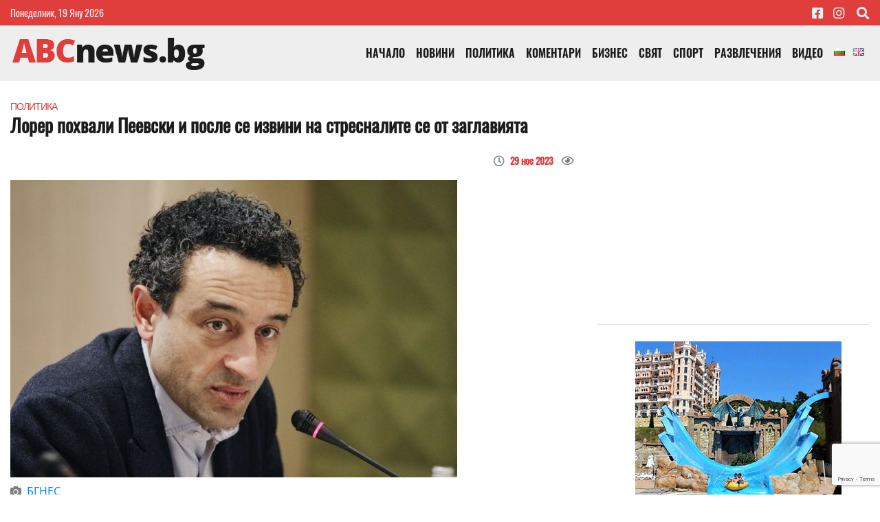

--- FILE ---
content_type: text/html; charset=UTF-8
request_url: https://abcnews.bg/bg/news/17012748623789/lorer-pohvali-peevski-i-posle-se-izvini-na-stresnalite-se-ot-zaglaviyata
body_size: 7800
content:
<!DOCTYPE html>
<html lang="bg" grecaptcha="6LcLRLQUAAAAAHbzxDblvCPzAiYKcU8abFrtGPUK">
    <head>
<!-- Global site tag (gtag.js) - Google Analytics -->
<script async src="https://www.googletagmanager.com/gtag/js?id=UA-121173843-1"></script>
<script>
  window.dataLayer = window.dataLayer || [];
  function gtag(){dataLayer.push(arguments);}
  gtag('js', new Date());

  gtag('config', 'UA-121173843-1');
</script>
<script type='text/javascript' src='https://platform-api.sharethis.com/js/sharethis.js#property=642fc1ce2e43270019720dbc&product=sop' async='async'></script>
        <meta charset="utf-8">
        <meta http-equiv="X-UA-Compatible" content="IE=edge">
        <meta name="viewport" content="width=device-width, initial-scale=1, shrink-to-fit=no">
        <title>Лорер похвали Пеевски и после се извини на стресналите се от заглавията : ABCNews</title>
        <meta name="Keywords" content="" />
        <meta name="Description" content="Депутатът от &quot;Продължваме промяната-Демократична България&quot; Даниел Лорер похвали санкционирания по глобалния закон &quot;Магнитски&quot; шеф на депутатите от ДПС Делян Пеевски, а няколко часа след това се извини на &quot;стресналите се от заглавията&quot; за " />
        <meta name="distribution" content="global">
        <meta name="robots" content="index,follow,all,noarchive">
        <meta name="resource-type" content="document">
        <meta name="webmaster" content="https://www.dreammedia.bg  DREAMmedia Creative Studio Bulgaria +359 898 475375">
        <meta property="og:title" content="Лорер похвали Пеевски и после се извини на стресналите се от заглавията : ABCNews" />
        <meta property="og:type" content="website" />
        <meta property="og:url" content="https://abcnews.bg/bg/news/17012748623789/lorer-pohvali-peevski-i-posle-se-izvini-na-stresnalite-se-ot-zaglaviyata" />
        <meta property="og:image" content="https://abcnews.bg/pic/posts/2023-11/17012748623789/gals/big_705a0b679332df867222c7cd7373c26c.jpg" />
        <meta property="og:image:width" content="" />
        <meta property="og:image:height" content="" />
        <meta property="og:locale" content="bg_BG" />
        <meta property="og:site_name" content="ABCNews" />
        <link rel="canonical" href="https://abcnews.bg/bg/news/17012748623789/lorer-pohvali-peevski-i-posle-se-izvini-na-stresnalite-se-ot-zaglaviyata" />
        <link rel="apple-touch-icon" sizes="57x57" href="/apple-icon-57x57.png">
        <link rel="apple-touch-icon" sizes="60x60" href="/apple-icon-60x60.png">
        <link rel="apple-touch-icon" sizes="72x72" href="/apple-icon-72x72.png">
        <link rel="apple-touch-icon" sizes="76x76" href="/apple-icon-76x76.png">
        <link rel="apple-touch-icon" sizes="114x114" href="/apple-icon-114x114.png">
        <link rel="apple-touch-icon" sizes="120x120" href="/apple-icon-120x120.png">
        <link rel="apple-touch-icon" sizes="144x144" href="/apple-icon-144x144.png">
        <link rel="apple-touch-icon" sizes="152x152" href="/apple-icon-152x152.png">
        <link rel="apple-touch-icon" sizes="180x180" href="/apple-icon-180x180.png">
        <link rel="icon" type="image/png" sizes="192x192"  href="/android-icon-192x192.png">
        <link rel="icon" type="image/png" sizes="32x32" href="/favicon-32x32.png">
        <link rel="icon" type="image/png" sizes="96x96" href="/favicon-96x96.png">
        <link rel="icon" type="image/png" sizes="16x16" href="/favicon-16x16.png">
        <link rel="manifest" href="/manifest.json">
        <meta name="msapplication-TileColor" content="#ffffff">
        <meta name="msapplication-TileImage" content="/ms-icon-144x144.png">
        <meta name="theme-color" content="#ffffff">
        <meta name="facebook-domain-verification" content="j8gort0stfcqq5qs832gvhn8iu1i1q" />
        <link href="/static/mdb/css/bootstrap.min.css" rel="stylesheet" type="text/css">
<link href="/static/mdb/css/mdb.min.css" rel="stylesheet" type="text/css">
<link rel="stylesheet" href="/static/fontawesome-free-5.15.4-web/css/all.css">
<link href="/static/mdb/css/addons/flag.min.css" rel="stylesheet">
<link rel="stylesheet" href="https://cdn.jsdelivr.net/gh/fancyapps/fancybox@3.5.7/dist/jquery.fancybox.min.css" />
<link href="/css/style.css" rel="stylesheet" type="text/css">

    </head>
    <body>
<header>
    <div class="header">
    <div class="red_header py-2 d-none d-sm-block">
        <div class="container ">
            <div class="d-flex">
                <div class="mr-auto">
                    Понеделник, 19 Яну 2026                </div>
                <div class="d-none d-md-block sic">
                    <a href="https://www.facebook.com/abcnews.bg/" target="_blank"><i class="fab fa-facebook-square fa-lg"></i></a>&nbsp;&nbsp;&nbsp;&nbsp;&nbsp;<a href="https://www.instagram.com/abcnews.bg/" target="_blank"><i class="fab fa-instagram fa-lg"></i></a> &nbsp;&nbsp;&nbsp;&nbsp;&nbsp;<a class="buttsearch ml-auto h-100" href="" data-toggle="modal" data-target="#modalSearch"><i class="fas fa-search fa-lg" aria-hidden="true"></i></a>
                </div>

                <!--Modal: modalCookie-->
            </div>
        </div>
    </div>
    <div class="modal fade top" id="modalSearch" tabindex="-1" role="dialog" aria-labelledby="myModalLabel"
         aria-hidden="true" data-backdrop="true">
        <div class="modal-dialog modal-frame modal-top modal-notify modal-info" role="document">
            <!--Content-->
            <div class="modal-content">
                <!--Body-->
                <div class="modal-body">
                    <div class="row d-flex justify-content-center align-items-center">
                        <!-- Search form -->
                        <form class="form-inline md-form mb-4 w-100" action="/search">
                            <input class="form-control mr-sm-2" type="text" name="filter[search]" placeholder="Търсене в сайта" aria-label="Search" style="flex-grow: 1;">
                            <button class="btn young-passion-gradient btn-rounded btn-sm my-0 white-text" type="submit">Търси</button>
                        </form>

                    </div>
                </div>
            </div>
            <!--/.Content-->
        </div>
    </div>


    <!-- <div class="d-none d-md-block container text-center mt-4 mb-2 mb-md-5">
        <iframe src="/banners/getBanner/?pid=20" class="banner text-center longb" marginwidth="0" marginheight="0" hspace="0"
                vspace="0" frameborder="0" scrolling="no" style="height:100px"></iframe>
    </div>     -->

    <div class="gr_menu py-0">
        <div class="container">

<!--Navbar-->
<nav class="navbar navbar-expand-lg px-0 navbar-light z-depth-0  menut2">
    <a class="navbar-brand pt-2 " href="/">
                <img src="/img/logo.png" class="logo_top d-inline-block" alt="">
    </a>
    <button class="navbar-toggler" type="button" data-toggle="collapse" data-target="#navbarSupportedContent-7"
            aria-controls="navbarSupportedContent-7" aria-expanded="false" aria-label="Toggle navigation">
        <span class="navbar-toggler-icon"></span>
    </button>
    <div class="collapse navbar-collapse" id="navbarSupportedContent-7">
        <a class="d-md-none text-dark" href="https://www.facebook.com/abcnews.bg/" target="_blank"><i class="fab fa-facebook-f fa-lg pr-4"></i></a>
        <a class=" d-md-none text-dark" href="https://www.instagram.com/abcnews.bg/" target="_blank"><i class="fab fa-instagram fa-lg"></i></a>

        <a class="buttsearch p-3 h-100 d-md-none" href="" data-toggle="modal" data-target="#modalSearch"><i class="fas fa-search cpink  fa-lg" aria-hidden="true"></i></a>
        
<ul class="navbar-nav ml-auto text-uppercase">
<li class="nav-item" data-cnt="0" data-subs="0"><a href='/bg/nachalo' class="nav-link">Начало</a></li>
<li class="nav-item" data-cnt="0" data-subs="0"><a href='/bg/novini' class="nav-link">Новини</a></li>
<li class="nav-item" data-cnt="0" data-subs="0"><a href='/bg/politika' class="nav-link">Политика</a></li>
<li class="nav-item" data-cnt="0" data-subs="0"><a href='/bg/komentari' class="nav-link">Коментари</a></li>
<li class="nav-item" data-cnt="0" data-subs="0"><a href='/bg/biznes' class="nav-link">Бизнес</a></li>
<li class="nav-item" data-cnt="0" data-subs="0"><a href='/bg/svyat' class="nav-link">Свят</a></li>
<li class="nav-item" data-cnt="0" data-subs="0"><a href='/bg/sport' class="nav-link">Спорт</a></li>
<li class="nav-item" data-cnt="0" data-subs="0"><a href='/bg/razvlecheniya' class="nav-link">Развлечения</a></li>
<li class="nav-item" data-cnt="0" data-subs="0"><a href='/bg/video' class="nav-link">Видео</a></li>
</ul>
        <div class="flags d-flex pt-2 ml-2 d-none d-md-block"><a href="/"><i class="bulgaria flag align-top bigfl"></i></a>  <a href="/en/home"><i class="united kingdom flag align-top bigfl"></i></a></div>

        <div class="clearfix"></div>
    </div>

</nav>








   

        </div>

    </div>
</div></header>

<div class="skin">
    <div class="container mt-0 mt-lg-4">

        <div class="row">
            <div class="col-12 ">
                                                                <div class="text-center">
                    <div class="banner ajbanner" data-pid="29" data-acos="mt-4 mb-1 mb-lg-5"></div>
                </div>
            </div>
            <div class="col-12 col-lg-8 mt-4 mt-md-0">
                <div itemscope itemtype="https://schema.org/NewsArticle" class="mb-3 mt-0 mt-sm-4 mt-lg-0">
                <a href="/politika"><span class="cat_name text-uppercase pr-3">Политика</span></a>
                <h1 itemprop="headline" class="font-weight-bold">Лорер похвали Пеевски и после се извини на стресналите се от заглавията</h1>

    <div class="d-flex justify-content-between py-3">
        <!-- ShareThis BEGIN --><div class="sharethis-inline-share-buttons"></div><!-- ShareThis END -->
        <div class="ml-auto text-black-50">
            <i class="far fa-clock"></i>&nbsp;
            <span class="tdate2 tdate" itemprop="datePublished" content="2023-11-29T18:21:02">29.11.2023 18:21</span>
            <i class="far fa-eye  pl-2"></i>&nbsp; <span class="post_stat post_readed tdate2" data-post_id="17012748623789"></span></div>
    </div>
                    <img itemprop="image" class="img-fluid"
             src="/pic/posts/2023-11/17012748623789/gals/big_705a0b679332df867222c7cd7373c26c--900.jpg"
             alt="" />
                     <br />
             <div class="text-black-50 mt-2">
                <i class="fas fa-camera"></i>&nbsp;  <a href="" target="_blank">БГНЕС</a>            </div>
    <hr>
    <div class="post_content text-break">
        <p style="text-align: justify;">Депутатът от &quot;Продължваме промяната-Демократична България&quot; Даниел Лорер похвали санкционирания по глобалния закон &quot;Магнитски&quot; шеф на депутатите от ДПС Делян Пеевски, а няколко часа след това се извини на &quot;стресналите се от заглавията&quot; за казаното от него, пише <a href="https://www.mediapool.bg/lorer-pohvali-peevski-i-posle-se-izvini-na-stresnalite-se-ot-zaglaviyata-news353829.html">Mediapool</a>.</p>

<p style="text-align: justify;">В сряда сутринта в бТВ Лорер беше попитан дали преди 10 години по време на протестите срещу избирането на Пеевски за шеф на ДАНС е щял да повярва, ако някой му каже, че сега депутатът от ДПС ще е основен говорител на мнозинството.</p>

<p style="text-align: justify;"><em>&quot;Не. Не мисля, че някой може да предвиди бъдещето. Напротив - политиката е изключително динамично занятие, в което позициите на партиите и техните лидери се променят. В случая с г-н Пеевски виждаме, че те се променят за добро. Той стана говорител на европейските ценности както за тяхната партия (ДПС- бел.ред), така и за цяла България. Това се вижда съвсем очевидно&quot;,</em>&nbsp;отговори той.</p>

<p style="text-align: justify;">Последва въпрос &quot;за добро на кого&quot; и Лорер каза: &quot;За добро на цялата страна&quot;.<em>&nbsp;&quot;Позициите, които защитава в момента (Пеевски- бел.ред.), са същите позиции, които защитаваме и ние&quot;</em>, добави той.</p>

<p style="text-align: justify;">Лорер определи ДПС не като участник в управляващата коалиция, а като &quot;подкрепяща опозиция&quot;, защото партията подкрепяла законопроектите на правителството, но не участвала в изпълнителната власт. Той каза още, че Пеевски не е говорител на мнозинството.</p>

<p style="text-align: justify;">Часове по-късно Христо Петров (Ицо Хазарта), който също е депутат от ПП, призова Лорер поне да се извини за казаното.&nbsp;<em>&quot;След днешното си изказване най-малкото, което дължи моят колега Даниел Лорер на българските граждани, е извинение. Не обяснение, а извинение&quot;,</em>&nbsp;написа Петров във Фейсбук.</p>

<p style="text-align: justify;">Малко след това, отново през Фейсбук, дойде и извинението на Лорер към &quot;стресналите се от заглавията&quot;.</p>

<p style="text-align: justify;"><em>&quot;Какво е искал да каже авторът? Днес заявих моята принципна позиция по бТВ: министър-председател на страната не трябва да бъде човек, който е обект на международни санкции. Като г-н Пеевски. Извинявам се на всички наши поддържници и приятели, които са се стреснали от заглавията по отношение на г-н Пеевски тази сутрин. Заглавието не отговаря на казаното от мен&quot;</em>, написа той.</p>

<p style="text-align: justify;">По думите му, когато Хамас нападна Израел, извършвайки зверски издевателства над мирно население, и когато Путин нападна Украйна, ДПС са застанали на страната на жертвите.&nbsp;<em>&quot;Аз не мога да не отчета това. Същевременно във вътрешнополитически план смятам непрекъснатите изяви на г-н Пеевски, особено към премиера г-н Денков, за провокативни, непремерени и несъстоятелни, и това е ясно и от моите действия и реакции досега, и от цялостната позиция на Продължаваме промяната и нашата коалиция с ДБ. Такова деструктивно поведение не може да бъде нито подкрепено, нито поощрявано&quot;</em>, добавя Лорер.</p>
    </div>
    <div class="row mb-3">
        <div class="col-md-12">
<!--            <div id="mdb-lightbox-ui"></div>
            <div class="mdb-lightbox">-->
            <div class="row">
                            </div>
        </div>
    </div>
</div>                <div class="hidbanner d-none"></div>
                <!-- ShareThis BEGIN --><div class="sharethis-inline-share-buttons"></div><!-- ShareThis END -->
                <div class="text-center">
                    <div class="banner ajbanner" data-pid="34" data-acos="d-lg-none my-3 my-lg-4"></div>
                </div>
                <hr>
                <div class="mb-3">    <a href="/search?filter[search]=депутат" class="btn orb1 mb-3 py-1 px-2 mr-2 rounded-0 text-small z-depth-0">депутат</a>
    <a href="/search?filter[search]=пп-дб" class="btn orb1 mb-3 py-1 px-2 mr-2 rounded-0 text-small z-depth-0">пп-дб</a>
    <a href="/search?filter[search]=делян пеевски" class="btn orb1 mb-3 py-1 px-2 mr-2 rounded-0 text-small z-depth-0">делян пеевски</a>
    <a href="/search?filter[search]=Даниел Лорер" class="btn orb1 mb-3 py-1 px-2 mr-2 rounded-0 text-small z-depth-0">Даниел Лорер</a>
</div>
<!--                 <div class="google-news" style="text-align: center;padding: 10px 0;border: 1.2px solid #4267b2;margin-bottom: 10px;">
<a href="https://news.google.com/publications/CAAqBwgKMJPRxgswtuzdAw?hl=bg&gl=BG&ceid=BG%3Abg" target="_blank" rel="nofollow noopener"><p style="margin-bottom: -1%;color: #4267b2;font-size: 1.5em;">Последвайте ни и в</p>
</a>
<a href="https://news.google.com/publications/CAAqBwgKMJPRxgswtuzdAw?hl=bg&gl=BG&ceid=BG%3Abg" target="_blank" style="padding: 0 10px; display:block;" rel="nofollow noopener">
<img alt="Последвайте ни и в Google News" decoding="async" src="/img/google-news.png" style="display: block; margin:10px auto 0 auto; max-width: 300px; width:100%;">
</a>
</div> -->
                                                    <div class="fb-comments" data-href="https://abcnews.bg/bg/news/17012748623789/lorer-pohvali-peevski-i-posle-se-izvini-na-stresnalite-se-ot-zaglaviyata" data-width="100%" data-numposts="5"></div>
                                <div class="comments_container" data-post_id="17012748623789"></div>
                
            </div>
            <div class="col-12 col-sm-12 col-md-12 col-lg-4 col-xl-4">
                <div class="text-center">
                    <div class="banner ajbanner" data-pid="43" data-acos=" col-md-12 mb-4 pr-lg-0"></div>
                </div>
                <div class="archive_picker mb-4"></div>
                <div class="my-4 bg-white border border-bottom-light border-top-0 border-left-0 border-right-0">
                    </div>


                <div class="text-center">
                    <div class="banner ajbanner" data-pid="41" data-acos=" col-md-12 my-4 pr-lg-0"></div>
                </div>

                 <div class="catname py-1 px-2 text-uppercase d-inline-block mb-3">Анкета</div>
                <div class="clearfix"></div>
                    <div class="terfamnb">
        <h4 class="card-title">Одобрявате ли въвеждането на еврото в България?</h4>
        <form id="frm_poll" data-poll="152" data-token="YmOzA0w46TnpVjvY1qCm">
                            <div class="custom-control custom-radio card-text">
                    <input type="radio" class="custom-control-input" id="id0" name="vote" value="0">
                    <label class="custom-control-label" for="id0">Да</label>
                </div>
                            <div class="custom-control custom-radio card-text">
                    <input type="radio" class="custom-control-input" id="id1" name="vote" value="1">
                    <label class="custom-control-label" for="id1">Не</label>
                </div>
                            <div class="custom-control custom-radio card-text">
                    <input type="radio" class="custom-control-input" id="id2" name="vote" value="2">
                    <label class="custom-control-label" for="id2">Не мога да преценя</label>
                </div>
                        <br />
            <div class="d-flex align-self-center">
            <button type="submit" class="btn-dark px-4 py-2 text-uppercase rounded-0">Гласувай</button>
            <a href="/polls/152/odobryavate-li-vavezhdaneto-na-evroto-v-balgariya#poll_results" class="btn btn-flat btn-sm ml-auto">Резултати</a>
            </div>
        </form>
    </div>


                <div class="text-center mt-4">
                    <div class="banner ajbanner" data-pid="42" data-acos=""></div>
                </div>

            </div>

        </div>

    </div>
</div>
</div>

<footer class="mt-5" >
    <div class="container py-3">
        <div class="row">
            <div class="col-12 col-md-3">
                <a href="/"><img src="/img/logo_bw.png" alt="ABCNews" class="img-fluid align-middle"></a>
            </div>
            <div class="col-12 col-md-9 pt-3">
			<div class="text-left">
                <!-- Links -->

                
<ul class="nav lighten-4 fm">
<li class="nav-item " data-cnt="0" data-subs="0"><a href='/bg/novini' class="nav-link pt-0 pb-0">Новини</a></li>
<li class="nav-item " data-cnt="0" data-subs="0"><a href='/bg/politika' class="nav-link pt-0 pb-0">Политика</a></li>
<li class="nav-item " data-cnt="0" data-subs="0"><a href='/bg/komentari' class="nav-link pt-0 pb-0">Коментари</a></li>
<li class="nav-item " data-cnt="0" data-subs="0"><a href='/bg/biznes' class="nav-link pt-0 pb-0">Бизнес</a></li>
<li class="nav-item " data-cnt="0" data-subs="0"><a href='/bg/svyat' class="nav-link pt-0 pb-0">Свят</a></li>
<li class="nav-item " data-cnt="0" data-subs="0"><a href='/bg/sport' class="nav-link pt-0 pb-0">Спорт</a></li>
<li class="nav-item " data-cnt="0" data-subs="0"><a href='/bg/razvlecheniya' class="nav-link pt-0 pb-0">Развлечения</a></li>
<li class="nav-item " data-cnt="0" data-subs="0"><a href='/bg/video' class="nav-link pt-0 pb-0">Видео</a></li>
<li class="nav-item " data-cnt="0" data-subs="0"><a href='/bg/kontakti' class="nav-link pt-0 pb-0">Контакти</a></li>
<li class="nav-item " data-cnt="0" data-subs="0"><a href='/bg/politika-za-poveritelnost' class="nav-link pt-0 pb-0">Политика за поверителност</a></li>
<li class="nav-item " data-cnt="0" data-subs="0"><a href='/bg/usloviya-za-polzvane' class="nav-link pt-0 pb-0">Условия за ползване</a></li>
<li class="nav-item " data-cnt="0" data-subs="0"><a href='/bg/reklama' class="nav-link pt-0 pb-0">Реклама</a></li>
</ul>
                <!-- Links -->
</div>
			<br>
			<a href="/otcheti-na-agroinzhenering-90-eood-za-parvoto-shestmesechie-na-2022-g" target="_blank" class="float-right">Отчети на Агроинженеринг 90 ЕООД за първото шестмесечие на 2022 г.</a>          <br>
            <a href="/otcheti-na-tera-uey-enerdzhi-grup-eood" target="_blank" class="float-right">Отчети на Тера Уей Енерджи Груп ЕООД</a>
</div></div>
    </div>
<div class="footer-copyright py-3 rl">
    <div class="container">

        <div class="text-left  d-inline">© 2015-2026 ABCNews</div>
        <div class="float-right d-inline">Created by
            <a href="https://dreammedia.org"> DREAMmedia Creative Studio</a>
        </div>
        <div class="clearfix"></div>

        </div>
    <!-- Copyright --></div>
</footer>
<link rel="stylesheet" type="text/css" href="https://cdn.wpcc.io/lib/1.0.2/cookieconsent.min.css"/><script src="https://cdn.wpcc.io/lib/1.0.2/cookieconsent.min.js"></script><script>window.addEventListener("load", function(){window.wpcc.init({"colors":{"popup":{"background":"#e03d3d","text":"#ffffff","border":"#ffffff"},"button":{"background":"#ffffff","text":"#e03d3d"}},"position":"bottom","padding":"none","margin":"none","content":{"href":"https://abcnews.bg/bg/cookies","message":"Този уебсайт използва \"бисквитки\", за да работи оптимално за Вас.","link":"Научете повече","button":"Разбрах"}})});</script>

<div class="skin_ad d-none"></div>

<script src="/static/mdb/js/jquery-3.6.0.min.js"></script>
<script src="/static/mdb/js/popper.min.js"></script>
<script src="/static/mdb/js/bootstrap.min.js"></script>
<script src="/static/mdb/js/mdb.min.js"></script>

<script src="https://cdn.jsdelivr.net/gh/fancyapps/fancybox@3.5.7/dist/jquery.fancybox.min.js"></script>
<script src="/static/js/front/zynnFront.js"></script>
<script src="/js/front.js"></script>

<!-- Go to www.addthis.com/dashboard to customize your tools -->
<script type="text/javascript" src="//s7.addthis.com/js/300/addthis_widget.js#pubid=ra-59a0045fe2bf4455"></script>


<div id="fb-root"></div>
<script async defer crossorigin="anonymous" src="https://connect.facebook.net/bg_BG/sdk.js#xfbml=1&version=v4.0&appId=446806889591940&autoLogAppEvents=1"></script>

<script defer src="https://static.cloudflareinsights.com/beacon.min.js/vcd15cbe7772f49c399c6a5babf22c1241717689176015" integrity="sha512-ZpsOmlRQV6y907TI0dKBHq9Md29nnaEIPlkf84rnaERnq6zvWvPUqr2ft8M1aS28oN72PdrCzSjY4U6VaAw1EQ==" data-cf-beacon='{"version":"2024.11.0","token":"c79503018eac41eca49dbb8dd5d65dfa","r":1,"server_timing":{"name":{"cfCacheStatus":true,"cfEdge":true,"cfExtPri":true,"cfL4":true,"cfOrigin":true,"cfSpeedBrain":true},"location_startswith":null}}' crossorigin="anonymous"></script>
</body>
</html>


--- FILE ---
content_type: text/html; charset=UTF-8
request_url: https://abcnews.bg/rpc.php
body_size: 216
content:
"<!--Section: Comments-->\r\n<section class=\"my-5 comm\">\r\n\r\n    <!-- Card header -->\r\n    <div class=\"card-header border-0 font-weight-bold\">0 \u041a\u043e\u043c\u0435\u043d\u0442\u0430\u0440\u0438<\/div>\r\n    \r\n    \r\n\r\n        <form id=\"frm_comment\" data-id=\"17012748623789\" data-lang=\"bg\" data-token=\"YmOzA0w46TnpVjvY1qCm\" class=\"needs-validation\" novalidate>\r\n        <div class=\"md-form mt-4\">\r\n            <input type=\"text\" id=\"frm_comment_name\" name=\"name\" class=\"form-control\" required>\r\n            <label for=\"frm_comment_name\">\u0422\u0432\u043e\u0435\u0442\u043e \u0438\u043c\u0435<\/label>\r\n            <div class=\"valid-feedback\">OK<\/div>\r\n        <\/div>\r\n        <div class=\"md-form mt-4\">\r\n            <label for=\"frm_comment_comment\">\u0422\u0432\u043e\u044f\u0442 \u043a\u043e\u043c\u0435\u043d\u0442\u0430\u0440<\/label>\r\n            <textarea class=\"form-control md-textarea\" id=\"frm_comment_comment\" name=\"comment\" rows=\"3\" required><\/textarea>\r\n            <div class=\"valid-feedback\">OK<\/div>\r\n\r\n            <div class=\"text-center my-4\">\r\n                <button class=\"btn btn-dark btn-sm \" type=\"submit\">\u0418\u0437\u043f\u0440\u0430\u0442\u0438<\/button>\r\n            <\/div>\r\n        <\/div>\r\n    <\/form>\r\n    <\/section>"

--- FILE ---
content_type: text/html; charset=UTF-8
request_url: https://abcnews.bg/rpc.php
body_size: -250
content:
{"error":null,"result":"<div class=\"banner\" style=\"text-align:center\">\n<a href=\"\/pages\/click\/?id=83\" target=\"_blank\"><img src=\"\/pic\/banners\/2021-07\/83\/gals\/royalvanner.gif\" alt=\"\u0420\u043e\u044f\u043b \u043a\u0430\u0441\u044a\u043b\" style=\"max-width:100%\" \/><\/a><\/div>\n"}

--- FILE ---
content_type: text/html; charset=UTF-8
request_url: https://abcnews.bg/rpc.php
body_size: -247
content:
{"error":null,"result":"<div class=\"banner\" style=\"text-align:center\">\n<a href=\"\/pages\/click\/?id=109\" target=\"_blank\"><img src=\"\/pic\/banners\/2023-07\/109\/gals\/RADIO.PNG\" alt=\"\u0420\u0430\u0434\u0438\u043e \u0424\u0440\u0435\u0448\" style=\"max-width:100%\" \/><\/a><\/div>\n"}

--- FILE ---
content_type: text/html; charset=UTF-8
request_url: https://abcnews.bg/rpc.php
body_size: -400
content:
"YmOzA0w46TnpVjvY1qCm"

--- FILE ---
content_type: text/html; charset=utf-8
request_url: https://www.google.com/recaptcha/api2/anchor?ar=1&k=6LcLRLQUAAAAAHbzxDblvCPzAiYKcU8abFrtGPUK&co=aHR0cHM6Ly9hYmNuZXdzLmJnOjQ0Mw..&hl=en&v=PoyoqOPhxBO7pBk68S4YbpHZ&size=invisible&anchor-ms=20000&execute-ms=30000&cb=vaarzrtmbkj2
body_size: 48586
content:
<!DOCTYPE HTML><html dir="ltr" lang="en"><head><meta http-equiv="Content-Type" content="text/html; charset=UTF-8">
<meta http-equiv="X-UA-Compatible" content="IE=edge">
<title>reCAPTCHA</title>
<style type="text/css">
/* cyrillic-ext */
@font-face {
  font-family: 'Roboto';
  font-style: normal;
  font-weight: 400;
  font-stretch: 100%;
  src: url(//fonts.gstatic.com/s/roboto/v48/KFO7CnqEu92Fr1ME7kSn66aGLdTylUAMa3GUBHMdazTgWw.woff2) format('woff2');
  unicode-range: U+0460-052F, U+1C80-1C8A, U+20B4, U+2DE0-2DFF, U+A640-A69F, U+FE2E-FE2F;
}
/* cyrillic */
@font-face {
  font-family: 'Roboto';
  font-style: normal;
  font-weight: 400;
  font-stretch: 100%;
  src: url(//fonts.gstatic.com/s/roboto/v48/KFO7CnqEu92Fr1ME7kSn66aGLdTylUAMa3iUBHMdazTgWw.woff2) format('woff2');
  unicode-range: U+0301, U+0400-045F, U+0490-0491, U+04B0-04B1, U+2116;
}
/* greek-ext */
@font-face {
  font-family: 'Roboto';
  font-style: normal;
  font-weight: 400;
  font-stretch: 100%;
  src: url(//fonts.gstatic.com/s/roboto/v48/KFO7CnqEu92Fr1ME7kSn66aGLdTylUAMa3CUBHMdazTgWw.woff2) format('woff2');
  unicode-range: U+1F00-1FFF;
}
/* greek */
@font-face {
  font-family: 'Roboto';
  font-style: normal;
  font-weight: 400;
  font-stretch: 100%;
  src: url(//fonts.gstatic.com/s/roboto/v48/KFO7CnqEu92Fr1ME7kSn66aGLdTylUAMa3-UBHMdazTgWw.woff2) format('woff2');
  unicode-range: U+0370-0377, U+037A-037F, U+0384-038A, U+038C, U+038E-03A1, U+03A3-03FF;
}
/* math */
@font-face {
  font-family: 'Roboto';
  font-style: normal;
  font-weight: 400;
  font-stretch: 100%;
  src: url(//fonts.gstatic.com/s/roboto/v48/KFO7CnqEu92Fr1ME7kSn66aGLdTylUAMawCUBHMdazTgWw.woff2) format('woff2');
  unicode-range: U+0302-0303, U+0305, U+0307-0308, U+0310, U+0312, U+0315, U+031A, U+0326-0327, U+032C, U+032F-0330, U+0332-0333, U+0338, U+033A, U+0346, U+034D, U+0391-03A1, U+03A3-03A9, U+03B1-03C9, U+03D1, U+03D5-03D6, U+03F0-03F1, U+03F4-03F5, U+2016-2017, U+2034-2038, U+203C, U+2040, U+2043, U+2047, U+2050, U+2057, U+205F, U+2070-2071, U+2074-208E, U+2090-209C, U+20D0-20DC, U+20E1, U+20E5-20EF, U+2100-2112, U+2114-2115, U+2117-2121, U+2123-214F, U+2190, U+2192, U+2194-21AE, U+21B0-21E5, U+21F1-21F2, U+21F4-2211, U+2213-2214, U+2216-22FF, U+2308-230B, U+2310, U+2319, U+231C-2321, U+2336-237A, U+237C, U+2395, U+239B-23B7, U+23D0, U+23DC-23E1, U+2474-2475, U+25AF, U+25B3, U+25B7, U+25BD, U+25C1, U+25CA, U+25CC, U+25FB, U+266D-266F, U+27C0-27FF, U+2900-2AFF, U+2B0E-2B11, U+2B30-2B4C, U+2BFE, U+3030, U+FF5B, U+FF5D, U+1D400-1D7FF, U+1EE00-1EEFF;
}
/* symbols */
@font-face {
  font-family: 'Roboto';
  font-style: normal;
  font-weight: 400;
  font-stretch: 100%;
  src: url(//fonts.gstatic.com/s/roboto/v48/KFO7CnqEu92Fr1ME7kSn66aGLdTylUAMaxKUBHMdazTgWw.woff2) format('woff2');
  unicode-range: U+0001-000C, U+000E-001F, U+007F-009F, U+20DD-20E0, U+20E2-20E4, U+2150-218F, U+2190, U+2192, U+2194-2199, U+21AF, U+21E6-21F0, U+21F3, U+2218-2219, U+2299, U+22C4-22C6, U+2300-243F, U+2440-244A, U+2460-24FF, U+25A0-27BF, U+2800-28FF, U+2921-2922, U+2981, U+29BF, U+29EB, U+2B00-2BFF, U+4DC0-4DFF, U+FFF9-FFFB, U+10140-1018E, U+10190-1019C, U+101A0, U+101D0-101FD, U+102E0-102FB, U+10E60-10E7E, U+1D2C0-1D2D3, U+1D2E0-1D37F, U+1F000-1F0FF, U+1F100-1F1AD, U+1F1E6-1F1FF, U+1F30D-1F30F, U+1F315, U+1F31C, U+1F31E, U+1F320-1F32C, U+1F336, U+1F378, U+1F37D, U+1F382, U+1F393-1F39F, U+1F3A7-1F3A8, U+1F3AC-1F3AF, U+1F3C2, U+1F3C4-1F3C6, U+1F3CA-1F3CE, U+1F3D4-1F3E0, U+1F3ED, U+1F3F1-1F3F3, U+1F3F5-1F3F7, U+1F408, U+1F415, U+1F41F, U+1F426, U+1F43F, U+1F441-1F442, U+1F444, U+1F446-1F449, U+1F44C-1F44E, U+1F453, U+1F46A, U+1F47D, U+1F4A3, U+1F4B0, U+1F4B3, U+1F4B9, U+1F4BB, U+1F4BF, U+1F4C8-1F4CB, U+1F4D6, U+1F4DA, U+1F4DF, U+1F4E3-1F4E6, U+1F4EA-1F4ED, U+1F4F7, U+1F4F9-1F4FB, U+1F4FD-1F4FE, U+1F503, U+1F507-1F50B, U+1F50D, U+1F512-1F513, U+1F53E-1F54A, U+1F54F-1F5FA, U+1F610, U+1F650-1F67F, U+1F687, U+1F68D, U+1F691, U+1F694, U+1F698, U+1F6AD, U+1F6B2, U+1F6B9-1F6BA, U+1F6BC, U+1F6C6-1F6CF, U+1F6D3-1F6D7, U+1F6E0-1F6EA, U+1F6F0-1F6F3, U+1F6F7-1F6FC, U+1F700-1F7FF, U+1F800-1F80B, U+1F810-1F847, U+1F850-1F859, U+1F860-1F887, U+1F890-1F8AD, U+1F8B0-1F8BB, U+1F8C0-1F8C1, U+1F900-1F90B, U+1F93B, U+1F946, U+1F984, U+1F996, U+1F9E9, U+1FA00-1FA6F, U+1FA70-1FA7C, U+1FA80-1FA89, U+1FA8F-1FAC6, U+1FACE-1FADC, U+1FADF-1FAE9, U+1FAF0-1FAF8, U+1FB00-1FBFF;
}
/* vietnamese */
@font-face {
  font-family: 'Roboto';
  font-style: normal;
  font-weight: 400;
  font-stretch: 100%;
  src: url(//fonts.gstatic.com/s/roboto/v48/KFO7CnqEu92Fr1ME7kSn66aGLdTylUAMa3OUBHMdazTgWw.woff2) format('woff2');
  unicode-range: U+0102-0103, U+0110-0111, U+0128-0129, U+0168-0169, U+01A0-01A1, U+01AF-01B0, U+0300-0301, U+0303-0304, U+0308-0309, U+0323, U+0329, U+1EA0-1EF9, U+20AB;
}
/* latin-ext */
@font-face {
  font-family: 'Roboto';
  font-style: normal;
  font-weight: 400;
  font-stretch: 100%;
  src: url(//fonts.gstatic.com/s/roboto/v48/KFO7CnqEu92Fr1ME7kSn66aGLdTylUAMa3KUBHMdazTgWw.woff2) format('woff2');
  unicode-range: U+0100-02BA, U+02BD-02C5, U+02C7-02CC, U+02CE-02D7, U+02DD-02FF, U+0304, U+0308, U+0329, U+1D00-1DBF, U+1E00-1E9F, U+1EF2-1EFF, U+2020, U+20A0-20AB, U+20AD-20C0, U+2113, U+2C60-2C7F, U+A720-A7FF;
}
/* latin */
@font-face {
  font-family: 'Roboto';
  font-style: normal;
  font-weight: 400;
  font-stretch: 100%;
  src: url(//fonts.gstatic.com/s/roboto/v48/KFO7CnqEu92Fr1ME7kSn66aGLdTylUAMa3yUBHMdazQ.woff2) format('woff2');
  unicode-range: U+0000-00FF, U+0131, U+0152-0153, U+02BB-02BC, U+02C6, U+02DA, U+02DC, U+0304, U+0308, U+0329, U+2000-206F, U+20AC, U+2122, U+2191, U+2193, U+2212, U+2215, U+FEFF, U+FFFD;
}
/* cyrillic-ext */
@font-face {
  font-family: 'Roboto';
  font-style: normal;
  font-weight: 500;
  font-stretch: 100%;
  src: url(//fonts.gstatic.com/s/roboto/v48/KFO7CnqEu92Fr1ME7kSn66aGLdTylUAMa3GUBHMdazTgWw.woff2) format('woff2');
  unicode-range: U+0460-052F, U+1C80-1C8A, U+20B4, U+2DE0-2DFF, U+A640-A69F, U+FE2E-FE2F;
}
/* cyrillic */
@font-face {
  font-family: 'Roboto';
  font-style: normal;
  font-weight: 500;
  font-stretch: 100%;
  src: url(//fonts.gstatic.com/s/roboto/v48/KFO7CnqEu92Fr1ME7kSn66aGLdTylUAMa3iUBHMdazTgWw.woff2) format('woff2');
  unicode-range: U+0301, U+0400-045F, U+0490-0491, U+04B0-04B1, U+2116;
}
/* greek-ext */
@font-face {
  font-family: 'Roboto';
  font-style: normal;
  font-weight: 500;
  font-stretch: 100%;
  src: url(//fonts.gstatic.com/s/roboto/v48/KFO7CnqEu92Fr1ME7kSn66aGLdTylUAMa3CUBHMdazTgWw.woff2) format('woff2');
  unicode-range: U+1F00-1FFF;
}
/* greek */
@font-face {
  font-family: 'Roboto';
  font-style: normal;
  font-weight: 500;
  font-stretch: 100%;
  src: url(//fonts.gstatic.com/s/roboto/v48/KFO7CnqEu92Fr1ME7kSn66aGLdTylUAMa3-UBHMdazTgWw.woff2) format('woff2');
  unicode-range: U+0370-0377, U+037A-037F, U+0384-038A, U+038C, U+038E-03A1, U+03A3-03FF;
}
/* math */
@font-face {
  font-family: 'Roboto';
  font-style: normal;
  font-weight: 500;
  font-stretch: 100%;
  src: url(//fonts.gstatic.com/s/roboto/v48/KFO7CnqEu92Fr1ME7kSn66aGLdTylUAMawCUBHMdazTgWw.woff2) format('woff2');
  unicode-range: U+0302-0303, U+0305, U+0307-0308, U+0310, U+0312, U+0315, U+031A, U+0326-0327, U+032C, U+032F-0330, U+0332-0333, U+0338, U+033A, U+0346, U+034D, U+0391-03A1, U+03A3-03A9, U+03B1-03C9, U+03D1, U+03D5-03D6, U+03F0-03F1, U+03F4-03F5, U+2016-2017, U+2034-2038, U+203C, U+2040, U+2043, U+2047, U+2050, U+2057, U+205F, U+2070-2071, U+2074-208E, U+2090-209C, U+20D0-20DC, U+20E1, U+20E5-20EF, U+2100-2112, U+2114-2115, U+2117-2121, U+2123-214F, U+2190, U+2192, U+2194-21AE, U+21B0-21E5, U+21F1-21F2, U+21F4-2211, U+2213-2214, U+2216-22FF, U+2308-230B, U+2310, U+2319, U+231C-2321, U+2336-237A, U+237C, U+2395, U+239B-23B7, U+23D0, U+23DC-23E1, U+2474-2475, U+25AF, U+25B3, U+25B7, U+25BD, U+25C1, U+25CA, U+25CC, U+25FB, U+266D-266F, U+27C0-27FF, U+2900-2AFF, U+2B0E-2B11, U+2B30-2B4C, U+2BFE, U+3030, U+FF5B, U+FF5D, U+1D400-1D7FF, U+1EE00-1EEFF;
}
/* symbols */
@font-face {
  font-family: 'Roboto';
  font-style: normal;
  font-weight: 500;
  font-stretch: 100%;
  src: url(//fonts.gstatic.com/s/roboto/v48/KFO7CnqEu92Fr1ME7kSn66aGLdTylUAMaxKUBHMdazTgWw.woff2) format('woff2');
  unicode-range: U+0001-000C, U+000E-001F, U+007F-009F, U+20DD-20E0, U+20E2-20E4, U+2150-218F, U+2190, U+2192, U+2194-2199, U+21AF, U+21E6-21F0, U+21F3, U+2218-2219, U+2299, U+22C4-22C6, U+2300-243F, U+2440-244A, U+2460-24FF, U+25A0-27BF, U+2800-28FF, U+2921-2922, U+2981, U+29BF, U+29EB, U+2B00-2BFF, U+4DC0-4DFF, U+FFF9-FFFB, U+10140-1018E, U+10190-1019C, U+101A0, U+101D0-101FD, U+102E0-102FB, U+10E60-10E7E, U+1D2C0-1D2D3, U+1D2E0-1D37F, U+1F000-1F0FF, U+1F100-1F1AD, U+1F1E6-1F1FF, U+1F30D-1F30F, U+1F315, U+1F31C, U+1F31E, U+1F320-1F32C, U+1F336, U+1F378, U+1F37D, U+1F382, U+1F393-1F39F, U+1F3A7-1F3A8, U+1F3AC-1F3AF, U+1F3C2, U+1F3C4-1F3C6, U+1F3CA-1F3CE, U+1F3D4-1F3E0, U+1F3ED, U+1F3F1-1F3F3, U+1F3F5-1F3F7, U+1F408, U+1F415, U+1F41F, U+1F426, U+1F43F, U+1F441-1F442, U+1F444, U+1F446-1F449, U+1F44C-1F44E, U+1F453, U+1F46A, U+1F47D, U+1F4A3, U+1F4B0, U+1F4B3, U+1F4B9, U+1F4BB, U+1F4BF, U+1F4C8-1F4CB, U+1F4D6, U+1F4DA, U+1F4DF, U+1F4E3-1F4E6, U+1F4EA-1F4ED, U+1F4F7, U+1F4F9-1F4FB, U+1F4FD-1F4FE, U+1F503, U+1F507-1F50B, U+1F50D, U+1F512-1F513, U+1F53E-1F54A, U+1F54F-1F5FA, U+1F610, U+1F650-1F67F, U+1F687, U+1F68D, U+1F691, U+1F694, U+1F698, U+1F6AD, U+1F6B2, U+1F6B9-1F6BA, U+1F6BC, U+1F6C6-1F6CF, U+1F6D3-1F6D7, U+1F6E0-1F6EA, U+1F6F0-1F6F3, U+1F6F7-1F6FC, U+1F700-1F7FF, U+1F800-1F80B, U+1F810-1F847, U+1F850-1F859, U+1F860-1F887, U+1F890-1F8AD, U+1F8B0-1F8BB, U+1F8C0-1F8C1, U+1F900-1F90B, U+1F93B, U+1F946, U+1F984, U+1F996, U+1F9E9, U+1FA00-1FA6F, U+1FA70-1FA7C, U+1FA80-1FA89, U+1FA8F-1FAC6, U+1FACE-1FADC, U+1FADF-1FAE9, U+1FAF0-1FAF8, U+1FB00-1FBFF;
}
/* vietnamese */
@font-face {
  font-family: 'Roboto';
  font-style: normal;
  font-weight: 500;
  font-stretch: 100%;
  src: url(//fonts.gstatic.com/s/roboto/v48/KFO7CnqEu92Fr1ME7kSn66aGLdTylUAMa3OUBHMdazTgWw.woff2) format('woff2');
  unicode-range: U+0102-0103, U+0110-0111, U+0128-0129, U+0168-0169, U+01A0-01A1, U+01AF-01B0, U+0300-0301, U+0303-0304, U+0308-0309, U+0323, U+0329, U+1EA0-1EF9, U+20AB;
}
/* latin-ext */
@font-face {
  font-family: 'Roboto';
  font-style: normal;
  font-weight: 500;
  font-stretch: 100%;
  src: url(//fonts.gstatic.com/s/roboto/v48/KFO7CnqEu92Fr1ME7kSn66aGLdTylUAMa3KUBHMdazTgWw.woff2) format('woff2');
  unicode-range: U+0100-02BA, U+02BD-02C5, U+02C7-02CC, U+02CE-02D7, U+02DD-02FF, U+0304, U+0308, U+0329, U+1D00-1DBF, U+1E00-1E9F, U+1EF2-1EFF, U+2020, U+20A0-20AB, U+20AD-20C0, U+2113, U+2C60-2C7F, U+A720-A7FF;
}
/* latin */
@font-face {
  font-family: 'Roboto';
  font-style: normal;
  font-weight: 500;
  font-stretch: 100%;
  src: url(//fonts.gstatic.com/s/roboto/v48/KFO7CnqEu92Fr1ME7kSn66aGLdTylUAMa3yUBHMdazQ.woff2) format('woff2');
  unicode-range: U+0000-00FF, U+0131, U+0152-0153, U+02BB-02BC, U+02C6, U+02DA, U+02DC, U+0304, U+0308, U+0329, U+2000-206F, U+20AC, U+2122, U+2191, U+2193, U+2212, U+2215, U+FEFF, U+FFFD;
}
/* cyrillic-ext */
@font-face {
  font-family: 'Roboto';
  font-style: normal;
  font-weight: 900;
  font-stretch: 100%;
  src: url(//fonts.gstatic.com/s/roboto/v48/KFO7CnqEu92Fr1ME7kSn66aGLdTylUAMa3GUBHMdazTgWw.woff2) format('woff2');
  unicode-range: U+0460-052F, U+1C80-1C8A, U+20B4, U+2DE0-2DFF, U+A640-A69F, U+FE2E-FE2F;
}
/* cyrillic */
@font-face {
  font-family: 'Roboto';
  font-style: normal;
  font-weight: 900;
  font-stretch: 100%;
  src: url(//fonts.gstatic.com/s/roboto/v48/KFO7CnqEu92Fr1ME7kSn66aGLdTylUAMa3iUBHMdazTgWw.woff2) format('woff2');
  unicode-range: U+0301, U+0400-045F, U+0490-0491, U+04B0-04B1, U+2116;
}
/* greek-ext */
@font-face {
  font-family: 'Roboto';
  font-style: normal;
  font-weight: 900;
  font-stretch: 100%;
  src: url(//fonts.gstatic.com/s/roboto/v48/KFO7CnqEu92Fr1ME7kSn66aGLdTylUAMa3CUBHMdazTgWw.woff2) format('woff2');
  unicode-range: U+1F00-1FFF;
}
/* greek */
@font-face {
  font-family: 'Roboto';
  font-style: normal;
  font-weight: 900;
  font-stretch: 100%;
  src: url(//fonts.gstatic.com/s/roboto/v48/KFO7CnqEu92Fr1ME7kSn66aGLdTylUAMa3-UBHMdazTgWw.woff2) format('woff2');
  unicode-range: U+0370-0377, U+037A-037F, U+0384-038A, U+038C, U+038E-03A1, U+03A3-03FF;
}
/* math */
@font-face {
  font-family: 'Roboto';
  font-style: normal;
  font-weight: 900;
  font-stretch: 100%;
  src: url(//fonts.gstatic.com/s/roboto/v48/KFO7CnqEu92Fr1ME7kSn66aGLdTylUAMawCUBHMdazTgWw.woff2) format('woff2');
  unicode-range: U+0302-0303, U+0305, U+0307-0308, U+0310, U+0312, U+0315, U+031A, U+0326-0327, U+032C, U+032F-0330, U+0332-0333, U+0338, U+033A, U+0346, U+034D, U+0391-03A1, U+03A3-03A9, U+03B1-03C9, U+03D1, U+03D5-03D6, U+03F0-03F1, U+03F4-03F5, U+2016-2017, U+2034-2038, U+203C, U+2040, U+2043, U+2047, U+2050, U+2057, U+205F, U+2070-2071, U+2074-208E, U+2090-209C, U+20D0-20DC, U+20E1, U+20E5-20EF, U+2100-2112, U+2114-2115, U+2117-2121, U+2123-214F, U+2190, U+2192, U+2194-21AE, U+21B0-21E5, U+21F1-21F2, U+21F4-2211, U+2213-2214, U+2216-22FF, U+2308-230B, U+2310, U+2319, U+231C-2321, U+2336-237A, U+237C, U+2395, U+239B-23B7, U+23D0, U+23DC-23E1, U+2474-2475, U+25AF, U+25B3, U+25B7, U+25BD, U+25C1, U+25CA, U+25CC, U+25FB, U+266D-266F, U+27C0-27FF, U+2900-2AFF, U+2B0E-2B11, U+2B30-2B4C, U+2BFE, U+3030, U+FF5B, U+FF5D, U+1D400-1D7FF, U+1EE00-1EEFF;
}
/* symbols */
@font-face {
  font-family: 'Roboto';
  font-style: normal;
  font-weight: 900;
  font-stretch: 100%;
  src: url(//fonts.gstatic.com/s/roboto/v48/KFO7CnqEu92Fr1ME7kSn66aGLdTylUAMaxKUBHMdazTgWw.woff2) format('woff2');
  unicode-range: U+0001-000C, U+000E-001F, U+007F-009F, U+20DD-20E0, U+20E2-20E4, U+2150-218F, U+2190, U+2192, U+2194-2199, U+21AF, U+21E6-21F0, U+21F3, U+2218-2219, U+2299, U+22C4-22C6, U+2300-243F, U+2440-244A, U+2460-24FF, U+25A0-27BF, U+2800-28FF, U+2921-2922, U+2981, U+29BF, U+29EB, U+2B00-2BFF, U+4DC0-4DFF, U+FFF9-FFFB, U+10140-1018E, U+10190-1019C, U+101A0, U+101D0-101FD, U+102E0-102FB, U+10E60-10E7E, U+1D2C0-1D2D3, U+1D2E0-1D37F, U+1F000-1F0FF, U+1F100-1F1AD, U+1F1E6-1F1FF, U+1F30D-1F30F, U+1F315, U+1F31C, U+1F31E, U+1F320-1F32C, U+1F336, U+1F378, U+1F37D, U+1F382, U+1F393-1F39F, U+1F3A7-1F3A8, U+1F3AC-1F3AF, U+1F3C2, U+1F3C4-1F3C6, U+1F3CA-1F3CE, U+1F3D4-1F3E0, U+1F3ED, U+1F3F1-1F3F3, U+1F3F5-1F3F7, U+1F408, U+1F415, U+1F41F, U+1F426, U+1F43F, U+1F441-1F442, U+1F444, U+1F446-1F449, U+1F44C-1F44E, U+1F453, U+1F46A, U+1F47D, U+1F4A3, U+1F4B0, U+1F4B3, U+1F4B9, U+1F4BB, U+1F4BF, U+1F4C8-1F4CB, U+1F4D6, U+1F4DA, U+1F4DF, U+1F4E3-1F4E6, U+1F4EA-1F4ED, U+1F4F7, U+1F4F9-1F4FB, U+1F4FD-1F4FE, U+1F503, U+1F507-1F50B, U+1F50D, U+1F512-1F513, U+1F53E-1F54A, U+1F54F-1F5FA, U+1F610, U+1F650-1F67F, U+1F687, U+1F68D, U+1F691, U+1F694, U+1F698, U+1F6AD, U+1F6B2, U+1F6B9-1F6BA, U+1F6BC, U+1F6C6-1F6CF, U+1F6D3-1F6D7, U+1F6E0-1F6EA, U+1F6F0-1F6F3, U+1F6F7-1F6FC, U+1F700-1F7FF, U+1F800-1F80B, U+1F810-1F847, U+1F850-1F859, U+1F860-1F887, U+1F890-1F8AD, U+1F8B0-1F8BB, U+1F8C0-1F8C1, U+1F900-1F90B, U+1F93B, U+1F946, U+1F984, U+1F996, U+1F9E9, U+1FA00-1FA6F, U+1FA70-1FA7C, U+1FA80-1FA89, U+1FA8F-1FAC6, U+1FACE-1FADC, U+1FADF-1FAE9, U+1FAF0-1FAF8, U+1FB00-1FBFF;
}
/* vietnamese */
@font-face {
  font-family: 'Roboto';
  font-style: normal;
  font-weight: 900;
  font-stretch: 100%;
  src: url(//fonts.gstatic.com/s/roboto/v48/KFO7CnqEu92Fr1ME7kSn66aGLdTylUAMa3OUBHMdazTgWw.woff2) format('woff2');
  unicode-range: U+0102-0103, U+0110-0111, U+0128-0129, U+0168-0169, U+01A0-01A1, U+01AF-01B0, U+0300-0301, U+0303-0304, U+0308-0309, U+0323, U+0329, U+1EA0-1EF9, U+20AB;
}
/* latin-ext */
@font-face {
  font-family: 'Roboto';
  font-style: normal;
  font-weight: 900;
  font-stretch: 100%;
  src: url(//fonts.gstatic.com/s/roboto/v48/KFO7CnqEu92Fr1ME7kSn66aGLdTylUAMa3KUBHMdazTgWw.woff2) format('woff2');
  unicode-range: U+0100-02BA, U+02BD-02C5, U+02C7-02CC, U+02CE-02D7, U+02DD-02FF, U+0304, U+0308, U+0329, U+1D00-1DBF, U+1E00-1E9F, U+1EF2-1EFF, U+2020, U+20A0-20AB, U+20AD-20C0, U+2113, U+2C60-2C7F, U+A720-A7FF;
}
/* latin */
@font-face {
  font-family: 'Roboto';
  font-style: normal;
  font-weight: 900;
  font-stretch: 100%;
  src: url(//fonts.gstatic.com/s/roboto/v48/KFO7CnqEu92Fr1ME7kSn66aGLdTylUAMa3yUBHMdazQ.woff2) format('woff2');
  unicode-range: U+0000-00FF, U+0131, U+0152-0153, U+02BB-02BC, U+02C6, U+02DA, U+02DC, U+0304, U+0308, U+0329, U+2000-206F, U+20AC, U+2122, U+2191, U+2193, U+2212, U+2215, U+FEFF, U+FFFD;
}

</style>
<link rel="stylesheet" type="text/css" href="https://www.gstatic.com/recaptcha/releases/PoyoqOPhxBO7pBk68S4YbpHZ/styles__ltr.css">
<script nonce="O3lyn7AxZhLQz-kk4VnkyQ" type="text/javascript">window['__recaptcha_api'] = 'https://www.google.com/recaptcha/api2/';</script>
<script type="text/javascript" src="https://www.gstatic.com/recaptcha/releases/PoyoqOPhxBO7pBk68S4YbpHZ/recaptcha__en.js" nonce="O3lyn7AxZhLQz-kk4VnkyQ">
      
    </script></head>
<body><div id="rc-anchor-alert" class="rc-anchor-alert"></div>
<input type="hidden" id="recaptcha-token" value="[base64]">
<script type="text/javascript" nonce="O3lyn7AxZhLQz-kk4VnkyQ">
      recaptcha.anchor.Main.init("[\x22ainput\x22,[\x22bgdata\x22,\x22\x22,\[base64]/[base64]/[base64]/[base64]/[base64]/[base64]/[base64]/[base64]/[base64]/[base64]\\u003d\x22,\[base64]\\u003d\x22,\x22HTfCssO9w5lawrnCjW0JZRTCk3PDjMKmw43CpcKlGMKMw7pwFMO7w7zCkcO8fz/Dll3ClUZKwpvDvTbCpMKvJB1fKWXCtcOCSMKfVhjCkgnCtsOxwpMywp/CswPDtHhtw6HDhU3CoDjDsMO3TsKfwqjDjEcYBVXDmmcUE8OTbsOpVUcmME3DokMlfkbCgwMaw6R+woXCk8OqZ8OKwo7Cm8OTwrHCrGZ+EsKoWGfCjjojw5bCo8KCbnMjZsKZwrYew642BArDqsKtX8KpY17Cr0rDlMKFw5dxJ2kpW3lyw5dVwqZowpHDuMK/w53CmiDCoR9dbsKAw5gqCiLCosOmwq9cNCVPwpQQfMKfYBbCuzoIw4HDuADClXc1Q28TFgTDgBcjwqLDnMO3LyBEJsKQwq90WsK2w4jDl1A1GEUCXsO9bMK2wpnDusOzwpQCw47DqBbDqMK3woU9w51Aw7wdTVbDtU4iw7/[base64]/DtjzClcKEDH3DhG0NDGZ3DUg/w7saw4zCoFvCt8O1wr/Cl0ERwq7Cn2sXw77CtCs/Lg7Cpn7DscKFw5Eyw47CkMO3w6fDrsKvw4dnTw4tPsKBH1Asw53CvMOiK8OHGsOoBMK7w4vCtTQvK8OgbcO4wqdcw5rDkxPDkxLDtMKtw6/CmmN+EcKTH2NwPQzCscOLwqcGw6TCrsKzLmzCqxcTB8O8w6ZQw4ExwrZqwr7Dr8KGYV/[base64]/DqG7DtS3DnmZEAcKySDIOw43Dg8Kmw6dxwrddO8OUczXDlQTCksKGw5hjdW3DgsOZwrU1dcOBwqnDg8KQVcOhwpfCtRkxwrvDpX4jBMOywr3DgMO/F8KuBsKIw6UBfcKsw7B+QcOIwqHDlQvCtMKoEHLDrsKdZcO4HMO3w7bCpMOMRBrDicOdwpvCgcKFesKWwrrDoMOKw48nwp4kSRosw7NwfgobdBnDrEfDmMOeF8KVV8OZw5YtAsK2HMK2w6wWwo/CucKUw5HDiyjDh8OoZsKaYQhmOgbDl8OANcOiw5jDusKjwqNnw7bDnD4dIB3CrSAXGmw4DmEpw64VOMOTwqxCUS/CjxXDu8OtwrQMwo13DsKDHmfDlSUUe8KLeDN2w7DCn8OMNsK0cVRyw41eMG/Cl8OPaijDiDRtwrPClcK3w60Sw4LDtMKvZMOPP3XDj1PCvsOyw63CvUgUwqjDh8OMwobClGgDwrUQw48dacKICcO/wq3DllFnw6xowo/DpSEBwpfDkMKqRTbCusO9F8O3My4iFwTCuwNcwpDDh8KzfMOnwq7ClcOcJAIcw4Niwr0Ta8OaN8K2LhEFIMO9X3ktw5QGDMOqw5vCgFIPXcKVZMOKC8Kdw7MCw5tiwoXDmcKtw73Cpy0/dWvCsMKVw6AZw7wyNn3DlQHDgcO/DELDh8KlwozCvMKaw4nDrQ1JVDRAw4NqwqPDpsO5wosSJcOfwo7DmQpuwoHCj1DCqDrDiMK9w64uwq0hTmppwrF2G8KKw4IJRGPCsjXCjWp0w6l6woshMmTDpgLDhMK2woN6A8O6wr/DvsOFfCNHw6FCaTsew4cRJ8Kmw6ElwrNGwox0Z8KsbsOzw6M6XC9PK3bCtx4wLGnDlsKnLMK/I8OnBMKdI0QKw5kRUAHDjCPCtcOHw63DkcOOwrEUDBHDicKjMWzDqlVjEVMLPsKfGsOJW8Kfw6/CsSPDk8OXw4fCoWUdFzxkw63CrMKaBsOGO8K1w6Acw5vClMKhasOiwp0RwojDgUs5HD5Ow5rDjFMlPcOcw44qwrbDqMOQZBdcCMKTFQDCin/DmMOsIMKWPDTCh8OfwpLDmTHCiMKTUB8cw419awnCu1I7woBSDsKywqpOK8OVUxvCl0x7wosPw4LDvk9awqp7IMOqdFnClBjCm0h4HlVqwoFnwrbCh29RwqB7w4lNdw3CmsO+MsODwrXCkGYRSSpEKjHDucO+w7jDrcKaw4JpTsOUR1RewrbDoR54w6rDj8KrOz/[base64]/[base64]/w5QMwrDDucOoS2gOf8Kow7tJfsKFK1HCo8OYw6tgWcOTwprCshLDtloMwpEEwrglRcKtWsKxETfDtnVkK8KCwpTDnsKfw7TDpcKDw5nDmAnCv2fChsKaw6/CkcKew6jCvibDh8KDNMKAd3HDlMONwrDCtsOtw7HCgcOEwpE5bsKOwpFSUUwCw7Qzw6YtW8KqwpfDlRjDkMKdw6LDjsOWMXlywpIBwp3CjsKywoURBsKkWXzDssO3wrbCkMOMwqTCsQ/[base64]/CrsOpw54Aw6DDrFVFFMKAHcOSWsOlLSlqTMKwbMOmwpd0eg3Ckn/ChcKpbUtrASBzwoYcB8Kfw45iw5rCrDdmw7DDmAvDgsOLw5fDixzDkA/DpwdkwobDh3YzYsO2B1vDjBrDiMKYw74VLjR2wpAdeMKSNsKIL1wnDR7CkHfCjMK/PMOBA8KKXFHCqsOrUMONTR3CtwPCucOMIcORwrnDoDIVZxU9wrLDqcK4w67DhsOMw5bCg8KWPiFTwr/CoCTDlMOSwrQhTUXCrcOQfXlrwrDDmcKcw4Y+w6bCsTIuwowfwqloN17DpARGw5zDrMO3BcKGw6pYNid2O1/Dm8OGCVvChsKvAhJ/[base64]/CrcKvF8O1w4TCn8KqwqRNw5E5w5Elf8K6YDhdw6bDgMOOwonCv8Otwq3DhFnCoVrDtcONwrBmwpXDi8KdUcKiwrt3TsOEw4zCsgYzG8KhwqVzwqs+woLDscKDwoRjRcKHTMOhwqPDrhjCiU/Du1pnAQtmGVrCtsK5MsOeOWxrHm7DknBkLCRCw6sxVwrCtAgje1rCkQJswoNSwot5asOEX8KNw5PDlcOQRMKZw49gFTQ/XcKTwqXDnsOtwrxlw6cEw4jDosKHc8Onw54sVsK9w7I/[base64]/Dt8KVw7DDrG5UKsOYw5DCt8KuNndlwojDrE8Qw4/DiGcTwoTCg8OqVz/Dm27Dl8Kcfmcsw47Cv8KpwqUrwqnCn8KJwq9ew57DjcKfdGsAMTR/JsKpw5vDomU+w5QpAkjDjsOUYcOxMsO3XCFHwpvDjwABw7bDkgPCqcORwq5qRMOSw79hPsKTMsKJw6sXwp3Dv8KbZkrCk8Kjw67CisOHwq7DosOZVwcDw5Yaek3Dq8KOwoHCrsOAw4jCpMOSw5TDhiXDrxtDwojDuMO/LhsILwPDqR5ZwqDCssK0wp/DjG/[base64]/CuG3DmMKMw4tsccKIwrspwqjDosKAwp/CjhvCpCAlEsOfwoZZeMKcMcKNdzVKZFZ6w5DDh8KBY2Q0XcOOwpwvw6ljw4dJOyBrSzAML8KRU8OUw7DDvMKewpPCqUPDg8OcX8KNXcKxAcKBw6fDq8K/wq3CtxPCvQAlZnNISwvCh8OAQsO+NcKsJMK/wpU7IGFHYkzCgh3ChVBXwqTDunF/[base64]/[base64]/DtGlYHcO/w7zDrMOGwrTDp3bCtcOHHz1NwpXCjkxfHMKpwp16wqXDoMO5wrhDwpRfw4bDvxdLKCzDisO3HBsXwr7Dv8OrfCohwpfDr2DDighdKRjCuy8MORLDvm3CjgINLG3CpsK/w5DCgx/DvWAzBcO7w64xMcOBw40Ow7rCm8ObNQ5awoXDs0nCmDLDpFfCliMMZ8OREMOlwp4nw4rDrB1rwo7CssKDwoDDrjjCoQJsPRXCncOgw4UIO2ZNA8Kfw4TDmTrDkTlIegXCrsKJw53CiMOaQcOTw7LCogguw5xle30oOkzDjcOqQ8Ocw65Dw4/CjwfDh13DiGhMWcKoXXAEQlBjc8K7BMOjw4zCin/CmMKuw6QQwozCmATDu8OSHcOlHcOAbFATb3orw5goYF7CnMK3FkIpw4zDsVZeR8O/[base64]/[base64]/DmsODecOiwrLCqARUExfDlMObw67CpmrDtno2w49SDWHChsOkw4oyXMO4M8KdHEVnw47DhUYxw6NHYFXDi8OZREplwq1Lw6DCmMOfw5JXwrXDscOCF8KjwpstczdiNSRadcOGAMOqwocuwooEw6pXacOweDB/Kzhcw7XDhSvCtsOKVQ5WDyNIw5XCngccfx9ucWTDrUXCmDQze0I/[base64]/DrcKTNMOtwqLDt8O3wrfDnjTClVpgHU/DiMK4JRhQwoDDmcOKwoFDwr7CicOVwojCghBGDGQTw7shwpnCnhUDw4sww48Xw7jDlMOtQsKtWsOcwr/[base64]/[base64]/w6oYAGbCgngTWELDs8KRfMOQwoE7wplrLSdfwovCvMKTJMKIwoVawq7Cl8K7U8O7USw2wo8pb8KOw7PCmB7Cs8OqdMOJSmLDgFlxbsOkwq4Ew4XDtcOvB3VAI19vwppow6kqHcKjwpwuwpvDqxxRwofClQtBwpzCgBVSF8OZw6fCkcKHw7/DpwZxAUnDg8OoADdbVsKhPwLCuyXCvMOoaFLCvHFFKUbDnBfClcOewpzDksOAIHHCnyYMw5HDmiQHwp/CvMKOwoRcwo/[base64]/Co0rDocOiOcODF8KQwo5aYijCg8O1AW7DssOmwqvDjCjDp2AWwo3CnnRVw5zDp0fCicOYw4YbwqPDm8OiwpBcw4MOwqJmw4g8KcKSJMO7PVPDlcKhLEQsT8K5w4UOw7bClkDCuBYrw4PCpcOQw6VCH8O5dHDDkcOPb8O/ZgTCsHzDmsKMUyxLIzjCm8O7Y0vDmMO0wp/DnSrCkzvDisOZwpBIKDMiWcOHbXB9w5sAw55vT8K0w51bVWLDhcO9w7fDvcKAQsKGwo9XVU/CqlHCksKKcsOew4TDk8KYwpHCsMONwo/[base64]/DscKERVUcK8KKw7TDvE3DmkLDqsKMwq/[base64]/DvirCn8KBw4/CucOYfcOvwr4pw7nCvsK/[base64]/CmT/CnyrDlcKnQsKgTMOoWC7DpMORSHvDpi1+D1XDkcKKbcO9wrkCIHYvY8OnVsKdwpkcb8KZw5/DukYmHQbCkSJVwrQawofCpn7DkwdCw4FUwoLCjH7Cs8KmScKbwoXDkg9Jwq3Dlmh5ScKNQ118w50Iw5kEw7QbwrVPRcKwI8KVesKQecKoHsO8w7PDum/DoU/[base64]/Dh8OTw6bCtMOuw4lkw7jCgxp7wrfDusOUw4/[base64]/Cg0fCgxbDuGBAwp/[base64]/V2zCii44WsOgw6zDu8OIwoguBnLDih3Du8O7RF7DvzhUfsKrLTrDssOafsKBLMOxwq0dJsKow6TDvsKPwqbDrDFjPQrDoQM6w7Njw5EveMOnwrvCucKnw7Ucw7PChDwPw6LCucK6wrrDmEUnwq9zwrJ9GsKZw4nCk3DCtwLDmMOJW8K3wp/DtMKtD8Kkwo3Ct8O5wp4kw6xMVVTDosKCERVuwqXCucOywq3Du8KHwrxRwqzDv8OYwp0Hw7rCsMOCwrnCoMOlSRYYQhLDhcK+BsKZejLDoA40L2rCsgZrw5bCrS7CkMODwp8rwr4QJkh9TsK+w543Mn9/woLCnRo1w7vDuMORTBt9w7o5w5DDncKMK8Osw43DtlwJw4nDvMOEAn/[base64]/DmwEJwpfDqsO+w6wMw5DDiMOcJsKMPSB+wrfCjCHDglsvwonClTdAwqXDpMOeWUgeKMOGDTltU13DisKgR8KEwp/DnMOdV1IbwqNeGMOKdMONCsODJcOuFMOvwoDDvsOYAFfCpBQuw67CnMKMSsKFw6tcw4zCv8O5CRtGScOQwp/Cl8KZSwYaSMOvw4tbwoPDrmrCqMOPwoF5T8KiTsO8JcKlworCoMOZBmpcw6Qvw7VFwrHClkzDmMKjPcOnw6nDuzQZwolBw5JowrV6wpjDvHjDm3nDolBZw6zDvsODwrnCjUPCrMOkw7rDvEnCqh/Cs3jDh8OEWBbDjxLDuMKwwprCmsK0AMOxRcKkFcKDEsOtw5bCrcOFwovCs3ofdhk1bG8IVsKzBMOvw57DtcOtwpptwobDn0hqEMK+SiZJCsOJcnlOw6QRwo0nFMK4I8OoBsK7ecOeXcKOw4EMXl/[base64]/[base64]/DtmRUw75yw7DCpcKoHcKPwq3DmUtBwqbCnsKEwpJBTHHCgMOyUcKcwrXCgFXCtwIzwrV3wr8nw69qeDnCqCJXwpDDq8OfM8KHR3PDgMKdw6Fmwq/DqRQfw6x+MEzCkUvCsgA4wp8zwrpSw7x5VyHCkcO6w4lhRR5KDk9aTwFzcMOkIAQQw6J6w43Ci8OLw4dsImVzw7M5HX1twrfDmcK1P3DCigphKsK/[base64]/DsBnCmMK7WljCgEfClz81A8O0dnErRlnCi8O+w6ccw7AqU8O6woDCq0nDqMO1w4gDwozCnkHDsjwTbSrCiH0IeMO5NcKkB8ONbsOwO8OTF1fCvsO3LMOuw6bDvsKnYsKDw5lpPl/Cll3DtjzCtcOqw7sGLGLClhHDn0gtwplaw7F/w4xebFttwrkoFcO5w7x1wpFfTnLCqsOEw5bDpcOzwr0cfTHDvRIqAMOtZ8O0wpErwpXCrsOVGcO0w6XDkiHDmDnCoHjCunPDiMKuO37DpTZNOSrClMO2w73DjsKnw7jDg8OFwr7DjkR0XCgSwpPDkwczay8PZ35oecKLwp/DkCZSwr3CmzBnwpx0e8KIWsObwqrCocOfchvDvcKhKXEewpvDtcOmXAU5w5JlVcOWw4vDtcKtwps7w5Rdw6PDgsKWFsOIFXgSEcO0w6NVwozDs8KOdMOlwoHDgEjDlMK9bcKIb8Kywqxpw5vDlm5xw5fDkMOJw7fDh1HCs8OsUcK3A2dzPS9Ifh1lw7sofMKQfcOFw4/Cv8Ojw6vDjgXDlcKdSEfCm1rCgsOiwp9HFD9HwqxXw5BOw7HCrsOMw5rDrcKGIMOABVFHw7lRwph9wqY/w4nDt8OFXxrClsKNQGnDkhPDtQ/DgcKBwr/Cv8OYWcK/[base64]/DjcKzw4luw4/DqMKRwpHDkMK+w7V4DV/DjsOMG8O7wr3DomdOwq7DgXhnw7RFw7M2K8Kow448w6h8w5/[base64]/DisO3V8KCMcOww4PCoQzCrwLCsx/CkcO+woHClcKkGnXDjV98UcOCwrfCnEVWZ0NQa3xsR8OAwpVPDBMFGmJJw7MQw4wnwpt2QMKsw4I5KMOzwos5wrPDisO/P3MgYEHCuj8aw6LCmMK7bnwUw7wrNcO8w4nDvkPCqBF3w5E1H8KkAMK2JgTDmwnDrMOmwozDq8KTUyUAZy1Fw64Jwrwuw6fDjMKGehXCkcOfw5NOOyVjw6FBw5/Dh8Oww4M8IcOHwrPDth3DlAhrPsOkwqNDGcKcQRPDhsOAwrYuwqHDlMKmHAbCmMOIw4VZw7lxwpvCriEsOsKbG200dVbCosKtdSwhwp/[base64]/ChFh+wobChXrDgFzCuBUMw7vDrMK6worDim5aQ8KYw5gvNiQnwqtNw64AAcOow6EHwogTCF99wpdLTsKYw5nDkMOzwrIuIsOYw7/CkcOuwrwlTDPCh8K4FsKDbDHCnBEswrfDpGDCmAlbwrHCtsKZD8KqBw7CnsKhwqk9M8OXw43DoS4owoNHPsOVZsOyw7/Cn8O6C8KHwox8G8OffsOlV21UwqbDqxHDoTbDr2jCjXXCp31QcnBdb01Ew7nDqcOIw6sgdsOlP8OWw77ChFHCr8OVwqIrHcKkdVB6w5waw4YdacO5JSxiwrcsEsOtdMO6UifCgWR7c8O8LmTDhhZKPcO+U8Orwp58D8O+VcOPT8OHw5sQQQ4NYg3Cq0/[base64]/fsK9wqZ6w6k1Q8Oxw7keNsOOXMK+NB/CsMOfZ1NHw6nCn8OTZQAaAxfDt8Oxw69mOzc3w7Y8wrDDpsKDLsOnw4ILw4DCkkDDhsKnwoXCucOwWsODR8O2w4zDnMK7V8K6ZMKzwovDjCHCuGjCo1N2GCnDvcOZwoHDsTHCrMO5wqNGwq/CtUkcw4bDlAk9YsKVUX3DqWjDug/DtzrCu8KKw7YqQ8KEa8OENMKuMcOrw5/CgsKzw7Rhw49dw6JMUG/DrCjDmMONQcOWw4IGw5DDp1fDpcOqKUMUJMOoG8K8eGzCg8OnG2cHKMOVwrRKHmHChlcNwqUbcsKuFl8Fw6LDj3vDpsO6wq1oPsOxwonCuXEQw61rVcOjPjDCnR/[base64]/WzJKW8OjwrrCswYdwrgfIMKqPMO3wrvDu2/CtCjCosK8XMOBXhfCmsOpwoPCtFBRwpVfw7dCDcKgwqcWbDvCgU48ZDVmXsKlwpjDtnpAQQdMwozCmMOTDsOYwqLDi0fDu37Cs8OiwooIZw95w6J7DMKaNMKBw5jCt1skWsKTwp1TSsK8wq/DpQnDhnLCmgUlX8Oow5EawpNZw7hRKEPDsMOAb2UzM8KxXFgEwoshNkjCpcKCwrEBacOvwoQHw5XCmsKuw7howqbCmRPChcOtwqUyw4zDj8KLwqtxwrg9fMKBP8KFMhVJw7nDlcK4w7zDi37DuR0jwrDCjHp+GsKKHGYXwpUDwrl5FxHDuENaw6xSwpHCocK/[base64]/ClcKPw5vCssKAA8OMRsOmBcO0w5TDtE3DpEkHwrfCvHgXOz8hw6M9S2YPwpLCoHDDrcKKC8OZWcOoU8O0w7bCisKKPcKswq7Dv8KJO8Kywq/[base64]/DssOWIcKNw6fCsicCVMKgYlFGUMKtRRbDuMK1UWjDvMKNwqNheMK7w7fCpsO/FXlUaH3DhgoQIcKXMzLCpMKOw6DCkcOeOMO3w59tZMOOY8OFV29JJz7DvFRkw60ww4DDhsObC8O/bsOdRSF3exjCvScCwrLCh1XDnA94eR8dw5F9YsKdw45wXRnCjcOoZMKnS8OmMsKVQmpHf17DqGbDocKWUMK0VcOMw4fChQzCq8K5SAYsLnHDnMKBIjdRGjFBZMKZwoPDj0zCqjfClk1uwqMTwpPDuC/[base64]/[base64]/CkzPCm8KuEcO9c8OQwrvDuX/DlSVswr/Cm8OWw5ghwqZaw7fCqMOzbQ7DnU1MEVDCvyrCgBLDqChJP0DCh8KdKDF3worChlvDo8OQBMKREWp2ZMOCSsKPw4/ChG7Co8KmOsOJw6zCucKJw5tsNHjCjcO0w7RdwpzCmsOASsKILsKkwrXCjMOawqsaXMO+ScKdW8OrwrI8w6Ahd0ZeBhHCkcKtVFjCu8Otwo9Qw7PDg8KveX7DgApowr3CoF0PIhMpFMKJQsKLa01Kw47DqFppwqnCmTZZe8KYUwvCk8O/wqYLw5plwpcsw4XCoMKrwpvDtUDCrkZdw7FVfMKcSzTDvMOgEsOJDQzDsQwcw6/CmWnCicOnw4bChVNHOhvCvsKxw6BQc8KKwrkbwobDsmHCgikWw5g1w5MmwonDhDQhw5ssDcOTdQ18CRXDuMOWOQvCuMOgw6MxwqFWwq7CssOEw5ZoeMKKw4FfSRXCgsKjw5gSwoI8VMORwpFADsK6wpzCjD/Di2zCqMKcwoZQZlITw6hkAMK9an8wwrIREcKmwrHCj3tpHcK8WcKMVMKOOMOQKgTDvlvDicKtVcOnLl1qwppfHTjDhcKAwqk0TsKydsK+w7TDlEfCpx3Dlg5DLMOBHsOTwpjDgm3CsRxHTTXDpjwzwrx1w5thwrLCoE/DmsODcgjDl8OMwrR7HsKwwo3Dl1DCpMK2wplWw4tCc8O/KcKYFcKkfsKRMMOBam7ClnXChsOdw4vDuznDrxs5w5xNH0HDscKjw5LDkcOjcGnDsQLDpMKGw6HDmGxXAsKiwpsNw57DnjvCtsKLwrsnwqo/bVfCuRAsDgzDisOiUMOMGsKWwqrDtzA0W8OVwogxw73CmHEhTMO8wrE7wq3DksKyw6xawpQWITxyw4oxOTXCsMK4wos2w6fDuUEHwrUdESJKXHbCp0FkwonDsMKRbcKeIcOFVw7DoMO/wrTDqMKaw6wfwrVdAn/CoSbDr04jwqHDpDg/clHCrkY8W0ADw4DDjcOswrIow4/[base64]/DksOSJEtlfsKDYcOkQcOhw5Qow67Co8OWEsKcB8OFw7pRdDtsw5UGwrg0ejwpQGzCs8K6T2XCicKIwp/Cv0vDiMKHwqvCqSQTUEF0w6nDm8KyNkUiwqIYFAMyJR/[base64]/Dv8O5w4JyTlAgw78KQmLDscK7Xi0bYVZ/[base64]/CpsKzZkXCtMKPwqFowpzCqBzDo0MUw6QyKcKawpEgwpUzDm7Cl8KUw7A1wpbDvTjCo3AqRW/DksO3dAIgw4N5wpxkP2fDiBfDicOKw5AuwqnCnFs5w6sAwrpvACPCn8KkwpYmwoc2woQPwo1cw5N8wr4JUAZ/[base64]/DpFLCqD3DuVbDsMK1L1/CiyseX8OBw58mMsOFYcO+w5QFw4rDrl3DkUQqw6vCm8OSw5QJWsOrZw8QKcOiLl/Duh7DisOFLA8CZ8KlZDkCw6dnYm/DhXMgNVTCp8Ogw7FZU2PDuHTCsU3DpC4mw6lNw7vCgMKCwoXDqcKgw7zDsWnCisKhARHDtsObC8KCwqQ9PcKLbsOKw6siwrIkLx/DlQrDjw55XsKDIkTCuBLDgVleeyBcw4gvw65MwrM/w73DnmvDtsOXw44IfsKRBXrCjUsnwq/DisKefEZNK8OWCsOGZEDDq8KUGgJ/w5IcGsKfdsKmFElgO8OFw6zDiVMqwpF6wr3Dl2bCly3CpwZXe0DCrcOrwq/CicONNUPCnsOGEj8NFiEuw6vCi8O1bcKJE2/CtsOIOFRfSh9aw68TU8OTwq7Dm8O+wpZCWMO+InUVwpnCmD1gesKqw7DCm1coRz9iw6jDpsOjKcOsw7zCtgtjHcKuR1DDjlnCuUAcw4UBOcONccOsw4/Cvz/DpncXAcO5wqh+ccO8w6bDvMKkwqBgC14OwozCjsOSSyZNZSXCpBUHb8OmccKnJl1xw4XDmRjDtcKIQsOlRsKXGcONbMK8ecOuw7lxwrB5LDjDth8/[base64]/[base64]/Ds8OxwoNDw5vDq8OOw7LDjjDDrsO2w6YSa8K3Z2nCscKUw495MnNTw6MEQ8OqwoPCpmHDs8Ovw6LCixrCkMK+bnrDg0XClgbCuzZCPsKnZ8KSRMOOCMOEw712VcOrf0Ntw5laOcK/wofDkhMdQmkgdAQ0w7DDpsOuw48wacK0YzMxYEJxf8KxAWxdMTlmNAxpwqYbb8OOw6sAwonCtMONwqJSeQ5vOsKCw6hmwqXDv8OOaMKhZsOzw5/[base64]/DuhHDucKhw5/[base64]/Du8OWwrhUwpwUHxpqZiPDuMKieUjDnMOcwoTCpE/CoQ/CgMKMIsOFw6FEwq3Ct1peEyZZw5/CgwrDpsKqw5nCqkgUwrYHw5F/bcOKwqbDhMOZBcKXwoB/[base64]/Co8Kfwp/Cv8Omw6RzKsKgDMKuw4rDtcOBw5F4w5LCuzPDtMO8w7wnciUQOhgXw5TCs8KtdcKdBsKFCm/Ci2bCucOVw5YXwrJbF8OMCkhSw7fCrcO2WnJ1ZjrCssKVFyfCh05Ia8OIHcKZTyAgwoTDv8O5wpzDjAwoZsOVw57ChsK3w4ECw5Vkw70tw6XDjMOLBcOpO8O2w7cIwqsaOMKbGUA/[base64]/w4YYw5rCgMKIwqLDpFDDusK5wrLCocKJwr4BZMKhJn/DiMKaXcKtRsKGw5PDjxcPwq1pwocwdMKEVCHDk8Kzw4rChlHDncOKwp7CusO4UDgHw47CoMKtwpfDk3wHw6FcdsKTw7MsIMONw5Zywrl6Vn5cXn/DniRAa1tQwr0+wr/DosKewqbDmAwSwppBwrhPHVEswrzDkcO0WMOxWMKxccK1f2ADwpJ3w5DDgWrDmCfCq1hgKcKFwpNGCMOaw7Zcwp/DnRHDg20BwqvCgcKzw5DChMOTNcOTwqrDrsKVwrZ+S8K1aytaw7bClMKawrnCjigBHhR8BMOoATvChcKKTCfCj8K3w6zDvcOgw5XCrsOaasO/w7jDo8OXSsK1QsKFw5cOFEzCsmBOSsK5w6HDicK2YMOEQcKkw6g/[base64]/DkWlYw5/CnScnwoXDkMKBw57DlB3CpMONw4V8wrvDmkrCjcKhLQ8Nw6fDinLDicKwY8OJScK1OQ7Cm01pMsK6VMO3CjrCocOAw4FEL1DDkl4JacKdw7XDhMKRFcKifcK7bcKNw6rCpm/CpBzDocK3W8KnwpNYwpLDnBM4KU/DvUvDoFFNCXBjwoPDn3HCo8OqcSLCn8K8P8KUXsKgP0fCoMO5wrHCs8K0UDTCmj3Cr2Q2w4bDvsK9w7bCtMOiwrtYblvDoMK4wokuLMOAw5LCkgvDoMOOw4fDllhJFMONw5Q2UsK+wrTCviNUTFDDom0tw7fDhMK0w5kgXD7Cvgt7w5/Cl2AHAGrDuXx1b8OzwqdpJcOudgxRwonCtsOsw5/DqcOmw7XDiWPDjcOpwpDCuELDucOTw4bCrMKZw7F1ODfDgMKOw5XDrcOhGA43Q1DCjMKfw74/WcOSU8OGw61jY8Krw7NiwrjClcKkw5nDhcK/w4rCsEPDlX7CsE7Du8KlY8KLSMKxcsOJwrXCgMOQCF3DtXBTwrd5wooDw5rCtcKhwotPwqXClyQ9U0AHwr5swpHDuh/DpVl9wrHDox5YOwHDiHVYw7fCryzDlcK2ZF9FQMO9w7/CoMOgw7RebsOZw4rCryjDoi7Dnlpkw51xNwV6w7hAwoY+w7AxP8Khc27DpcOleFPDpmHClD7DvsOqTn1uw6DCnsOtCxjDj8K+H8KIwp41LsOBw4UUG2cieFJfwovChsK2X8KBwrPCjsO3XcOdwrFMC8O8U3/CmWrCrWPCksOPw4/CowYbw5Z0E8KZbMKvTcK/Q8KaUTXCnMORwrIpcRbDiwo/w4PCnjQgw65vRSRWwrQqwoYbw6jCn8OfacKQU206w6QrS8Kvw5vDhcK8bVjChD4gw5ITwpzDmsKFGy/DicOEaAXDncKgwr/Ds8OBwqHCtMOeYsOaNgTDocKDXsOgwr4wQELDkcO+woR9S8OowqrChhBSfsK9YsOlwpXDscKlATjCh8KoMsK0w7TDtiTCmR/DvcO2MAYEwofCrcOIQA01w5xNwoEvCsOIwoYSN8KDwr/DrDLDgywfBcKIw4vCsSZtw6HCu3xVw7d2wrM0w5YudUXDsz7DgkLDm8OsOMO/K8K+wpzCnsKBwqRpwo/Dt8K8SsKKw6BswoRZYS5IKSAgw4LChcKkGi/Dh8Kqb8K0F8KIDVDCqcOPwpHCtGUMfn7DhcOLf8KPwpQ6XW3DjhtJw4LDoirCrCLDvcKLHsKTV1jDpmTCihTDhcOHw47CtMOJwp/DrHYcwqTDlcKxecOsw55MRMKTSMKQw6c3DMK9wqV5dcKgw5fCiTsoGQDDq8OGdS4Cw61Zw4zDmcKSPcKRwp1ow6LCi8OWEnceK8ODD8Onwo/ClXfDu8KBwq7Cg8KsZ8OEwoDDhMOrDyfCu8KiFMOMwogaAioaXMO/[base64]/D2TClHjCujRYJcOUFQ7DmmPDi1LCisO/U8KgV2DDusOLQwZMdcKvV3LCtcKhZsOsfMK8wppIcRjDp8KNBsOKF8Omw7fDr8KuwqXCqXTCs1pGJcOLSD7DocKmwoFXwoXCjcKQw7rCsTAFwpsYw6DCsBnDjmFGRHRsScKNw4DDscOHWsK/fMO6F8OWUjMDRhp4XMOuwoNKHz7Dr8Kiw7vCs3cNwrTCtHFVd8K5S3bCisKWwpTDhMK/Zwl/TMK+N0LDqhULwp3DgsKob8O7wo/DjT/Clk/DkWXDiijCjcOQw4XDpsKYwpMlwoDDiW/Dh8OlEyZfwqAbwovDtMK3wrvDmMOZw5ZVwonDkcO8MnLCozzCpVN/S8OWbcOaGz5VMxXDnUQ5w747wrfDuVJRwoEaw71fLk/[base64]/DlsKMw7daXTDDhcK7w6TDicOUw69UOnTCuQjDgsKJZjxCO8OGBsO+w6jCiMKyXH8lwoIKwpPCrMOeK8K7XMKjw7MWVhrDq0cWbsKaw5BUw6fCrsObTcK9w7nDpyNCATXDqcKrw4PCnXnDs8OuY8OgCcOXUDnDs8OfwpvDkcONwq/CtMKkLS/DpDFiwr0GQcKXA8OJZi3CkSwWWx0BwrLCkWkxZR0lXMKyAcOGwogxwoZmYMK9YyjDiRnCt8K4R0PCgQtFIMKtwqDCgU7DqsK/w4BrdjfCqMOKwpXCrWMow7bDhEXDnsOmw4rCmyjDgE/Dj8KEw4x7B8OnNsKMw41Cb0HChmEIacKswrUtwq/[base64]/w49aw4/Cn8OQNR9lwpVmw6fDq8KiN8K4wopywpwqLMKFwoQfw4bCkRd8Njhkwp0+woXDjsK6wq3DrWZ4wrduw6nDiEnCscOLwp1DfMODHhDCsEMxKVnDhMOeIsKXw6NhX2bCqg4SCsOGw5DCuMKJw5fCosKZwr/[base64]/[base64]/Do8KYOUQLwpXDvMOewpnCmg7CrsOLISxSwopRaFY0w6nDh0Acw5FUw7gfXMKnXWA7wpB6CsOGwrArMMKswrjDmcOfwpYIw7DCi8OMYsK4w4TDuMKIE8O9UcOUw7ASwp/[base64]/[base64]/[base64]/[base64]/R8KSw5DCocKnwpXCqMOYwqIsc1/CqFNZLmRAw4onFsKLw7gIwot2wpzDlsKSQMO/WQrCvHLDq0LCgsOLOkkIwojDt8KWd2PDrQYNwrrCrcO4w7HDqFYLwpU7AU7CpsOpwoFFwrtZwqwAwoHCmhjDscOMVQbDnFcNGAPDjsOWw6/[base64]/QsOrw6/CrcOdw559w5jDkcOywonDvcORYGrCoS3DmE0YcDghIUfChsKWW8KOYcOZP8O6EMK2R8ODC8Oqw4zDtlEoVMK1fWEaw5rClBrCoMO8wrHCvmDDlBU8w4Qewr3Co2Eqwr/CosKlwpXDjGDCm1bDtibClGkhw6nDmGgdM8Opd2nDl8OmKMOcw7PDjxpOR8KvY2HDuGLCmyBlwpJqw77DsiPCg1fDnATCjFRXdMOGEMObCcOoU1nDj8OXwq0ew6vCiMOBw4zCnsKrw4rDn8OgwozDu8Ksw7VMZA1sE2rDvcKWUEsrwpg6w6hxwr/[base64]/Co8KZwrUtwprCjMOnwpMhacKZfMKtwqPCm8KrwrA6w7ciJ8KowrjCvcOfA8KQwqs9FsKbw49xRxjDrDHDqMOPT8OSasOdwojDnDY/cMOKAMO9w7Jow7NFw4towoB7AMKZIVzCgH48w7I0B2UjAXvCiMKCwrQ7R8O4w4TDiMO8w4tjWRdHGsK/w7dKw71mPEAmH0DCk8KgFSnDj8OKwoQPLhzCkMKywpXCjkbDvT7DscKjanXDnCw2KGzDg8KmwqLDj8KtPcOTS09rwqN8w6DClMOjw4jDkiMTXVF/JzF3w4Jvwq4aw5IWfMKiwpIjwpI7wp7Cv8ONRMOFGxN8HibDtsKqwpQeLMKIw78lTMKcw6BVF8OtVcOZccOGXcK3wo7DpX3DgcKLYjp2JcOjwp8hwofCghNHRcORw6cxG0zDnCIdOEcMbSnCisOhwr3CsyDCtcKfw5NCwpkowqJ1JcOVwol/wp43wrnCjXZcB8O2w5YKw7B/w6vCpE1vEjzCnsOjdRsWw5DDs8OrwoTCi1HDtMK7KCQhIFcwwogBwoHDqQnDjylBwqlsS0HCnMKRa8OzI8Knwr3DsMOJwoHCkiPDp0UVw7XDpsKywqBFScKVLwzCj8OQXw/DgTINw4Rcw6B1NzfCmyplwr/CvcOpwqo5w6d5w7jCq04yXMKQwpZ/woN8woljRizCjRvDvCdwwqTCjsKSw6zDuWYQwq42PyfDjkjDu8KKe8Oiw4DDpTPCocOiwqouwr4iwptuCHXCo1QqG8OjwpsGaEzDu8K2woBjw7IsGsKAesK4JBp/wqlow41Ow6YFw7dww5cZwoDCqsKKH8OKAsOcwpBNHMK7f8KRw6pnwqnCv8Ohw5jDiU7CtsKhJyo9acKowrPDnsOZK8O8wqPCiVsEw4AXwqlqw5jDu2TDn8OpNsOURsKBLsObL8ObSMOaw5vCji7Do8OXw6nDp0HDq0rDuBPCnE/CpMKTwqd+ScK9FsKQfcKHw5RJwrxYwrUnwptvw4AEw5kyDmQfP8Kwwo1Mw67Chz5tLAQywrLCvmACwrYLwp5Pw6bCk8OGwrDDjB15w6lMBsK1J8KlVsKKcMO/[base64]/DmMK8w4HCmFA1woMhKy4NwrPDmxLCtsKiw5MAwqt/DD/[base64]/DqMK3ecO0H1LDklAiKCMzA25/wqbDssKnHcKQZsOvwpzDkmvCi2HCtV1jwrV+wrLDgHINJAs4XsO8UgBhw5rClXjCscKsw69twpPChsOEw77CqsKPw6gkwqjDt2Nww7/DnsK/[base64]/CkzjCncKEH8KKwoIsLsKJeMOJw744RMK8wrBGAcKGw713BCrDn8K1XMOdwo1UwoBrS8K8wrfDusOzwpnDn8O9Wx1RIlxawo8NWU3CsHx9w53Cln4jbnnDp8KbHhMFL3fDrsOqw7Ubw5rDiRfDgV7DsxTCkMOlIUYJOlMkH1IuLcK/wr1FAVE4FsON\x22],null,[\x22conf\x22,null,\x226LcLRLQUAAAAAHbzxDblvCPzAiYKcU8abFrtGPUK\x22,0,null,null,null,1,[21,125,63,73,95,87,41,43,42,83,102,105,109,121],[1017145,884],0,null,null,null,null,0,null,0,null,700,1,null,0,\[base64]/76lBhnEnQkZnOKMAhnM8xEZ\x22,0,0,null,null,1,null,0,0,null,null,null,0],\x22https://abcnews.bg:443\x22,null,[3,1,1],null,null,null,1,3600,[\x22https://www.google.com/intl/en/policies/privacy/\x22,\x22https://www.google.com/intl/en/policies/terms/\x22],\x222ImaZ4u4GjT+ScOd2/MNnO1P1LogRP+LVvtP55xYXDI\\u003d\x22,1,0,null,1,1768780709017,0,0,[192,34,199],null,[103,84,121,230],\x22RC-9DUrVh2LS__FQg\x22,null,null,null,null,null,\x220dAFcWeA5dlggJWFWZqRi2q4cQo5aVbkf6ZnHU2qAT8jP-MLgqAE4C7P6m4YTNAbO4_1d1aC7P3XsXrP4saccTMZPp89kUSbDc1w\x22,1768863509160]");
    </script></body></html>

--- FILE ---
content_type: text/html
request_url: https://abcnews.bg/pic/banners/2020-06/25/gals/index.html
body_size: 20760
content:
<!DOCTYPE html>
<html><head><meta name="GCD" content="YTk3ODQ3ZWZhN2I4NzZmMzBkNTEwYjJlc7f51290f90f9ef7a32ec645d50353b2"/>
  <meta charset="utf-8">
  <meta name="generator" content="Google Web Designer 8.0.1.0401">
  <meta name="template" content="Banner 3.0.0">
  <meta name="environment" content="gwd-dv360">
  <meta name="viewport" content="width=device-width, initial-scale=1.0">
  <style>gwd-page{display:block}.gwd-inactive{visibility:hidden}</style>
  <style>.gwd-pagedeck{position:relative;display:block}.gwd-pagedeck>.gwd-page.transparent{opacity:0}.gwd-pagedeck>.gwd-page{position:absolute;top:0;left:0;-webkit-transition-property:-webkit-transform,opacity;-moz-transition-property:transform,opacity;transition-property:transform,opacity}.gwd-pagedeck>.gwd-page.linear{transition-timing-function:linear}.gwd-pagedeck>.gwd-page.ease-in{transition-timing-function:ease-in}.gwd-pagedeck>.gwd-page.ease-out{transition-timing-function:ease-out}.gwd-pagedeck>.gwd-page.ease{transition-timing-function:ease}.gwd-pagedeck>.gwd-page.ease-in-out{transition-timing-function:ease-in-out}.linear *,.ease-in *,.ease-out *,.ease *,.ease-in-out *{-webkit-transform:translateZ(0);transform:translateZ(0)}</style>
  <style>gwd-page.fs{border:none}</style>
  <style>gwd-image.scaled-proportionally>div.intermediate-element>img{background-repeat:no-repeat;background-position:center}gwd-image{display:inline-block}gwd-image>div.intermediate-element{width:100%;height:100%}gwd-image>div.intermediate-element>img{display:block;width:100%;height:100%}</style>
  <style>gwd-taparea{display:block;cursor:pointer;background-color:rgba(0,0,0,0);-webkit-user-select:none;-moz-user-select:none;-ms-user-select:none;user-select:none}</style>
  <style type="text/css" id="gwd-lightbox-style">.gwd-lightbox{overflow:hidden}</style>
  <style type="text/css" id="gwd-text-style">p{margin:0px}h1{margin:0px}h2{margin:0px}h3{margin:0px}</style>
  <style type="text/css">html,body{width:100%;height:100%;margin:0px}.gwd-page-container{position:relative;width:100%;height:100%}.gwd-page-content{background-color:transparent;transform:matrix3d(1, 0, 0, 0, 0, 1, 0, 0, 0, 0, 1, 0, 0, 0, 0, 1);-webkit-transform:matrix3d(1, 0, 0, 0, 0, 1, 0, 0, 0, 0, 1, 0, 0, 0, 0, 1);-moz-transform:matrix3d(1, 0, 0, 0, 0, 1, 0, 0, 0, 0, 1, 0, 0, 0, 0, 1);perspective:1400px;-webkit-perspective:1400px;-moz-perspective:1400px;transform-style:preserve-3d;-webkit-transform-style:preserve-3d;-moz-transform-style:preserve-3d;position:absolute}.gwd-page-wrapper{background-color:#fff;position:absolute;transform:translateZ(0);-webkit-transform:translateZ(0);-moz-transform:translateZ(0)}.gwd-page-size{width:300px;height:300px}.gwd-page-1yxq{width:300px;height:300px}.gwd-div-1kf0{width:300px;height:300px}.gwd-image-mwu6{position:absolute;width:300px;height:300px;left:50%;transform-style:preserve-3d;-webkit-transform-style:preserve-3d;-moz-transform-style:preserve-3d;top:50%;transform:translate3d(-150px, -150px, 0);-webkit-transform:translate3d(-150px, -150px, 0);-moz-transform:translate3d(-150px, -150px, 0)}.gwd-image-1vt8{position:absolute;width:300px;height:300px;left:50%;transform-style:preserve-3d;-webkit-transform-style:preserve-3d;-moz-transform-style:preserve-3d;top:50%;transform:translate3d(-150px, -150px, 0);-webkit-transform:translate3d(-150px, -150px, 0);-moz-transform:translate3d(-150px, -150px, 0)}.gwd-image-1m2e{position:absolute;top:48px;width:233px;height:26px;transform-origin:116.48px 13.1864px 0px;-webkit-transform-origin:116.48px 13.1864px 0px;-moz-transform-origin:116.48px 13.1864px 0px;left:352px;transform-style:preserve-3d;-webkit-transform-style:preserve-3d;-moz-transform-style:preserve-3d;transform:translate3d(0, 0, 0);-webkit-transform:translate3d(0, 0, 0);-moz-transform:translate3d(0, 0, 0)}.gwd-image-yev2{position:absolute;width:269px;height:17px;transform-origin:134.5px 8.45659px 0px;-webkit-transform-origin:134.5px 8.45659px 0px;-moz-transform-origin:134.5px 8.45659px 0px;top:90px;left:372px;transform-style:preserve-3d;-webkit-transform-style:preserve-3d;-moz-transform-style:preserve-3d;transform:translate3d(0, 0, 0);-webkit-transform:translate3d(0, 0, 0);-moz-transform:translate3d(0, 0, 0)}.gwd-image-1igc{position:absolute;width:255px;height:22px;transform-origin:127.5px 10.9846px 0px;-webkit-transform-origin:127.5px 10.9846px 0px;-moz-transform-origin:127.5px 10.9846px 0px;top:120px;left:363px;transform-style:preserve-3d;-webkit-transform-style:preserve-3d;-moz-transform-style:preserve-3d;transform:translate3d(0, 0, 0);-webkit-transform:translate3d(0, 0, 0);-moz-transform:translate3d(0, 0, 0)}.gwd-image-l9x7{position:absolute;top:153px;width:198px;height:18px;transform-origin:99px 8.77924px 0px;-webkit-transform-origin:99px 8.77924px 0px;-moz-transform-origin:99px 8.77924px 0px;left:380px;transform-style:preserve-3d;-webkit-transform-style:preserve-3d;-moz-transform-style:preserve-3d;transform:translate3d(0, 0, 0);-webkit-transform:translate3d(0, 0, 0);-moz-transform:translate3d(0, 0, 0)}.gwd-image-1v4p{position:absolute;width:179px;height:18px;transform-origin:89.5px 9.08531px 0px;-webkit-transform-origin:89.5px 9.08531px 0px;-moz-transform-origin:89.5px 9.08531px 0px;top:184px;left:342px;transform-style:preserve-3d;-webkit-transform-style:preserve-3d;-moz-transform-style:preserve-3d;transform:translate3d(0, 0, 0);-webkit-transform:translate3d(0, 0, 0);-moz-transform:translate3d(0, 0, 0)}.gwd-image-18wh{position:absolute;width:127px;height:22px;transform-origin:63.5px 10.817px 0px;-webkit-transform-origin:63.5px 10.817px 0px;-moz-transform-origin:63.5px 10.817px 0px;top:210px;left:354px;transform-style:preserve-3d;-webkit-transform-style:preserve-3d;-moz-transform-style:preserve-3d;transform:translate3d(0, 0, 0);-webkit-transform:translate3d(0, 0, 0);-moz-transform:translate3d(0, 0, 0)}@keyframes gwd-gen-zvaqgwdanimation_gwd-keyframes{0%{transform:translate3d(0, 0, 0);-webkit-transform:translate3d(0, 0, 0);-moz-transform:translate3d(0, 0, 0);animation-timing-function:ease;-webkit-animation-timing-function:ease;-moz-animation-timing-function:ease}100%{transform:translate3d(-338px, 0, 0);-webkit-transform:translate3d(-338px, 0, 0);-moz-transform:translate3d(-338px, 0, 0);animation-timing-function:linear;-webkit-animation-timing-function:linear;-moz-animation-timing-function:linear}}@-webkit-keyframes gwd-gen-zvaqgwdanimation_gwd-keyframes{0%{-webkit-transform:translate3d(0, 0, 0);-webkit-animation-timing-function:ease}100%{-webkit-transform:translate3d(-338px, 0, 0);-webkit-animation-timing-function:linear}}@-moz-keyframes gwd-gen-zvaqgwdanimation_gwd-keyframes{0%{-moz-transform:translate3d(0, 0, 0);-moz-animation-timing-function:ease}100%{-moz-transform:translate3d(-338px, 0, 0);-moz-animation-timing-function:linear}}#page1.gwd-play-animation .gwd-gen-zvaqgwdanimation{animation:.3s linear 0s 1 normal forwards gwd-gen-zvaqgwdanimation_gwd-keyframes;-webkit-animation:.3s linear 0s 1 normal forwards gwd-gen-zvaqgwdanimation_gwd-keyframes;-moz-animation:.3s linear 0s 1 normal forwards gwd-gen-zvaqgwdanimation_gwd-keyframes}@keyframes gwd-gen-1jeggwdanimation_gwd-keyframes{0%{transform:translate3d(0, 0, 0);-webkit-transform:translate3d(0, 0, 0);-moz-transform:translate3d(0, 0, 0);animation-timing-function:ease;-webkit-animation-timing-function:ease;-moz-animation-timing-function:ease}50%{transform:translate3d(0, 0, 0);-webkit-transform:translate3d(0, 0, 0);-moz-transform:translate3d(0, 0, 0);animation-timing-function:ease;-webkit-animation-timing-function:ease;-moz-animation-timing-function:ease}100%{transform:translate3d(-365px, 0, 0);-webkit-transform:translate3d(-365px, 0, 0);-moz-transform:translate3d(-365px, 0, 0);animation-timing-function:linear;-webkit-animation-timing-function:linear;-moz-animation-timing-function:linear}}@-webkit-keyframes gwd-gen-1jeggwdanimation_gwd-keyframes{0%{-webkit-transform:translate3d(0, 0, 0);-webkit-animation-timing-function:ease}50%{-webkit-transform:translate3d(0, 0, 0);-webkit-animation-timing-function:ease}100%{-webkit-transform:translate3d(-365px, 0, 0);-webkit-animation-timing-function:linear}}@-moz-keyframes gwd-gen-1jeggwdanimation_gwd-keyframes{0%{-moz-transform:translate3d(0, 0, 0);-moz-animation-timing-function:ease}50%{-moz-transform:translate3d(0, 0, 0);-moz-animation-timing-function:ease}100%{-moz-transform:translate3d(-365px, 0, 0);-moz-animation-timing-function:linear}}#page1.gwd-play-animation .gwd-gen-1jeggwdanimation{animation:.6s linear .2s 1 normal forwards gwd-gen-1jeggwdanimation_gwd-keyframes;-webkit-animation:.6s linear .2s 1 normal forwards gwd-gen-1jeggwdanimation_gwd-keyframes;-moz-animation:.6s linear .2s 1 normal forwards gwd-gen-1jeggwdanimation_gwd-keyframes}@keyframes gwd-gen-1fjjgwdanimation_gwd-keyframes{0%{transform:translate3d(0, 0, 0);-webkit-transform:translate3d(0, 0, 0);-moz-transform:translate3d(0, 0, 0);animation-timing-function:ease;-webkit-animation-timing-function:ease;-moz-animation-timing-function:ease}100%{transform:translate3d(-352px, 0, 0);-webkit-transform:translate3d(-352px, 0, 0);-moz-transform:translate3d(-352px, 0, 0);animation-timing-function:linear;-webkit-animation-timing-function:linear;-moz-animation-timing-function:linear}}@-webkit-keyframes gwd-gen-1fjjgwdanimation_gwd-keyframes{0%{-webkit-transform:translate3d(0, 0, 0);-webkit-animation-timing-function:ease}100%{-webkit-transform:translate3d(-352px, 0, 0);-webkit-animation-timing-function:linear}}@-moz-keyframes gwd-gen-1fjjgwdanimation_gwd-keyframes{0%{-moz-transform:translate3d(0, 0, 0);-moz-animation-timing-function:ease}100%{-moz-transform:translate3d(-352px, 0, 0);-moz-animation-timing-function:linear}}#page1.gwd-play-animation .gwd-gen-1fjjgwdanimation{animation:.3s linear .8s 1 normal forwards gwd-gen-1fjjgwdanimation_gwd-keyframes;-webkit-animation:.3s linear .8s 1 normal forwards gwd-gen-1fjjgwdanimation_gwd-keyframes;-moz-animation:.3s linear .8s 1 normal forwards gwd-gen-1fjjgwdanimation_gwd-keyframes}@keyframes gwd-gen-1mregwdanimation_gwd-keyframes{0%{transform:translate3d(0, 0, 0);-webkit-transform:translate3d(0, 0, 0);-moz-transform:translate3d(0, 0, 0);animation-timing-function:ease;-webkit-animation-timing-function:ease;-moz-animation-timing-function:ease}100%{transform:translate3d(-368px, 0, 0);-webkit-transform:translate3d(-368px, 0, 0);-moz-transform:translate3d(-368px, 0, 0);animation-timing-function:linear;-webkit-animation-timing-function:linear;-moz-animation-timing-function:linear}}@-webkit-keyframes gwd-gen-1mregwdanimation_gwd-keyframes{0%{-webkit-transform:translate3d(0, 0, 0);-webkit-animation-timing-function:ease}100%{-webkit-transform:translate3d(-368px, 0, 0);-webkit-animation-timing-function:linear}}@-moz-keyframes gwd-gen-1mregwdanimation_gwd-keyframes{0%{-moz-transform:translate3d(0, 0, 0);-moz-animation-timing-function:ease}100%{-moz-transform:translate3d(-368px, 0, 0);-moz-animation-timing-function:linear}}#page1.gwd-play-animation .gwd-gen-1mregwdanimation{animation:.3s linear 1.1s 1 normal forwards gwd-gen-1mregwdanimation_gwd-keyframes;-webkit-animation:.3s linear 1.1s 1 normal forwards gwd-gen-1mregwdanimation_gwd-keyframes;-moz-animation:.3s linear 1.1s 1 normal forwards gwd-gen-1mregwdanimation_gwd-keyframes}@keyframes gwd-gen-cg0ngwdanimation_gwd-keyframes{0%{transform:translate3d(0, 0, 0);-webkit-transform:translate3d(0, 0, 0);-moz-transform:translate3d(0, 0, 0);animation-timing-function:ease;-webkit-animation-timing-function:ease;-moz-animation-timing-function:ease}100%{transform:translate3d(-333px, 0, 0);-webkit-transform:translate3d(-333px, 0, 0);-moz-transform:translate3d(-333px, 0, 0);animation-timing-function:linear;-webkit-animation-timing-function:linear;-moz-animation-timing-function:linear}}@-webkit-keyframes gwd-gen-cg0ngwdanimation_gwd-keyframes{0%{-webkit-transform:translate3d(0, 0, 0);-webkit-animation-timing-function:ease}100%{-webkit-transform:translate3d(-333px, 0, 0);-webkit-animation-timing-function:linear}}@-moz-keyframes gwd-gen-cg0ngwdanimation_gwd-keyframes{0%{-moz-transform:translate3d(0, 0, 0);-moz-animation-timing-function:ease}100%{-moz-transform:translate3d(-333px, 0, 0);-moz-animation-timing-function:linear}}#page1.gwd-play-animation .gwd-gen-cg0ngwdanimation{animation:.3s linear 1.4s 1 normal forwards gwd-gen-cg0ngwdanimation_gwd-keyframes;-webkit-animation:.3s linear 1.4s 1 normal forwards gwd-gen-cg0ngwdanimation_gwd-keyframes;-moz-animation:.3s linear 1.4s 1 normal forwards gwd-gen-cg0ngwdanimation_gwd-keyframes}@keyframes gwd-gen-1e4ugwdanimation_gwd-keyframes{0%{transform:translate3d(0, 0, 0);-webkit-transform:translate3d(0, 0, 0);-moz-transform:translate3d(0, 0, 0);animation-timing-function:ease;-webkit-animation-timing-function:ease;-moz-animation-timing-function:ease}15.7895%{transform:translate3d(-342px, 0, 0);-webkit-transform:translate3d(-342px, 0, 0);-moz-transform:translate3d(-342px, 0, 0);animation-timing-function:ease;-webkit-animation-timing-function:ease;-moz-animation-timing-function:ease}100%{transform:translate3d(-342px, 0, 0);-webkit-transform:translate3d(-342px, 0, 0);-moz-transform:translate3d(-342px, 0, 0);animation-timing-function:linear;-webkit-animation-timing-function:linear;-moz-animation-timing-function:linear}}@-webkit-keyframes gwd-gen-1e4ugwdanimation_gwd-keyframes{0%{-webkit-transform:translate3d(0, 0, 0);-webkit-animation-timing-function:ease}15.7895%{-webkit-transform:translate3d(-342px, 0, 0);-webkit-animation-timing-function:ease}100%{-webkit-transform:translate3d(-342px, 0, 0);-webkit-animation-timing-function:linear}}@-moz-keyframes gwd-gen-1e4ugwdanimation_gwd-keyframes{0%{-moz-transform:translate3d(0, 0, 0);-moz-animation-timing-function:ease}15.7895%{-moz-transform:translate3d(-342px, 0, 0);-moz-animation-timing-function:ease}100%{-moz-transform:translate3d(-342px, 0, 0);-moz-animation-timing-function:linear}}#page1.gwd-play-animation .gwd-gen-1e4ugwdanimation{animation:1.9s linear 1.7s 1 normal forwards gwd-gen-1e4ugwdanimation_gwd-keyframes;-webkit-animation:1.9s linear 1.7s 1 normal forwards gwd-gen-1e4ugwdanimation_gwd-keyframes;-moz-animation:1.9s linear 1.7s 1 normal forwards gwd-gen-1e4ugwdanimation_gwd-keyframes}.gwd-taparea-5ax7{position:absolute;left:0px;top:0px;width:100%;height:100%}.gwd-taparea-xu5f{position:absolute;left:0px;top:0px;height:100%;width:100%}</style><style type="text/css" data-gwd-secondary-animations="">#page1.gwd-play-animation .event-1-animation{animation:3.6s linear 0s 1 normal forwards gwd-empty-animation;-webkit-animation:3.6s linear 0s 1 normal forwards gwd-empty-animation;-moz-animation:3.6s linear 0s 1 normal forwards gwd-empty-animation}@keyframes gwd-empty-animation{0%{opacity:0.001}100%{opacity:0}}@-webkit-keyframes gwd-empty-animation{0%{opacity:0.001}100%{opacity:0}}@-moz-keyframes gwd-empty-animation{0%{opacity:0.001}100%{opacity:0}}#page1.gwd-play-animation .event-3-animation{animation:.0001s linear 0s 1 normal forwards gwd-empty-animation;-webkit-animation:.0001s linear 0s 1 normal forwards gwd-empty-animation;-moz-animation:.0001s linear 0s 1 normal forwards gwd-empty-animation}#page1_1.gwd-play-animation .event-2-animation{animation:1.5s linear 0s 1 normal forwards gwd-empty-animation;-webkit-animation:1.5s linear 0s 1 normal forwards gwd-empty-animation;-moz-animation:1.5s linear 0s 1 normal forwards gwd-empty-animation}#page1_1.gwd-play-animation .event-4-animation{animation:.0001s linear 0s 1 normal forwards gwd-empty-animation;-webkit-animation:.0001s linear 0s 1 normal forwards gwd-empty-animation;-moz-animation:.0001s linear 0s 1 normal forwards gwd-empty-animation}</style>
  <script data-source="googbase_min.js" data-version="4" data-exports-type="googbase">(function(){/*

 Copyright The Closure Library Authors.
 SPDX-License-Identifier: Apache-2.0
*/
(window.goog=window.goog||{}).inherits=function(a,c){function b(){}b.prototype=c.prototype;a.prototype=new b;a.prototype.constructor=a};}).call(this);
</script>
  <script data-source="gwd_webcomponents_v1_min.js" data-version="2" data-exports-type="gwd_webcomponents_v1">/*

 Copyright The Closure Library Authors.
 SPDX-License-Identifier: Apache-2.0
*/
/*

 Copyright (c) 2016 The Polymer Project Authors. All rights reserved.
 This code may only be used under the BSD style license found at
 http://polymer.github.io/LICENSE.txt The complete set of authors may be found
 at http://polymer.github.io/AUTHORS.txt The complete set of contributors may
 be found at http://polymer.github.io/CONTRIBUTORS.txt Code distributed by
 Google as part of the polymer project is also subject to an additional IP
 rights grant found at http://polymer.github.io/PATENTS.txt
*/
(function(){if(void 0!==window.Reflect&&void 0!==window.customElements&&!window.customElements.polyfillWrapFlushCallback){var BuiltInHTMLElement=HTMLElement;window.HTMLElement=function HTMLElement(){return Reflect.construct(BuiltInHTMLElement,[],this.constructor)};HTMLElement.prototype=BuiltInHTMLElement.prototype;HTMLElement.prototype.constructor=HTMLElement;Object.setPrototypeOf(HTMLElement,BuiltInHTMLElement)}})();
(function(){/*

 Copyright The Closure Library Authors.
 SPDX-License-Identifier: Apache-2.0
*/
var n;/*

 Copyright (c) 2020 The Polymer Project Authors. All rights reserved.
 This code may only be used under the BSD style license found at
 http://polymer.github.io/LICENSE.txt The complete set of authors may be found
 at http://polymer.github.io/AUTHORS.txt The complete set of contributors may
 be found at http://polymer.github.io/CONTRIBUTORS.txt Code distributed by
 Google as part of the polymer project is also subject to an additional IP
 rights grant found at http://polymer.github.io/PATENTS.txt
*/
/*

 Copyright (c) 2016 The Polymer Project Authors. All rights reserved.
 This code may only be used under the BSD style license found at
 http://polymer.github.io/LICENSE.txt The complete set of authors may be found
 at http://polymer.github.io/AUTHORS.txt The complete set of contributors may
 be found at http://polymer.github.io/CONTRIBUTORS.txt Code distributed by
 Google as part of the polymer project is also subject to an additional IP
 rights grant found at http://polymer.github.io/PATENTS.txt
*/
var p=window.Document.prototype.createElement,q=window.Document.prototype.createElementNS,aa=window.Document.prototype.importNode,ba=window.Document.prototype.prepend,ca=window.Document.prototype.append,da=window.DocumentFragment.prototype.prepend,ea=window.DocumentFragment.prototype.append,r=window.Node.prototype.cloneNode,t=window.Node.prototype.appendChild,u=window.Node.prototype.insertBefore,v=window.Node.prototype.removeChild,w=window.Node.prototype.replaceChild,x=Object.getOwnPropertyDescriptor(window.Node.prototype,
"textContent"),z=window.Element.prototype.attachShadow,A=Object.getOwnPropertyDescriptor(window.Element.prototype,"innerHTML"),B=window.Element.prototype.getAttribute,C=window.Element.prototype.setAttribute,D=window.Element.prototype.removeAttribute,E=window.Element.prototype.getAttributeNS,F=window.Element.prototype.setAttributeNS,G=window.Element.prototype.removeAttributeNS,H=window.Element.prototype.insertAdjacentElement,fa=window.Element.prototype.insertAdjacentHTML,ha=window.Element.prototype.prepend,
ia=window.Element.prototype.append,ja=window.Element.prototype.before,ka=window.Element.prototype.after,la=window.Element.prototype.replaceWith,ma=window.Element.prototype.remove,na=window.HTMLElement,I=Object.getOwnPropertyDescriptor(window.HTMLElement.prototype,"innerHTML"),oa=window.HTMLElement.prototype.insertAdjacentElement,pa=window.HTMLElement.prototype.insertAdjacentHTML;var qa=function(){var a=new Set;"annotation-xml color-profile font-face font-face-src font-face-uri font-face-format font-face-name missing-glyph".split(" ").forEach(function(b){return a.add(b)});return a}();function ra(a){var b=qa.has(a);a=/^[a-z][.0-9_a-z]*-[-.0-9_a-z]*$/.test(a);return!b&&a}var sa=document.contains?document.contains.bind(document):document.documentElement.contains.bind(document.documentElement);
function J(a){var b=a.isConnected;if(void 0!==b)return b;if(sa(a))return!0;for(;a&&!(a.__CE_isImportDocument||a instanceof Document);)a=a.parentNode||(window.ShadowRoot&&a instanceof ShadowRoot?a.host:void 0);return!(!a||!(a.__CE_isImportDocument||a instanceof Document))}function K(a){var b=a.children;if(b)return Array.prototype.slice.call(b);b=[];for(a=a.firstChild;a;a=a.nextSibling)a.nodeType===Node.ELEMENT_NODE&&b.push(a);return b}
function L(a,b){for(;b&&b!==a&&!b.nextSibling;)b=b.parentNode;return b&&b!==a?b.nextSibling:null}
function M(a,b,c){for(var e=a;e;){if(e.nodeType===Node.ELEMENT_NODE){var d=e;b(d);var f=d.localName;if("link"===f&&"import"===d.getAttribute("rel")){e=d.import;void 0===c&&(c=new Set);if(e instanceof Node&&!c.has(e))for(c.add(e),e=e.firstChild;e;e=e.nextSibling)M(e,b,c);e=L(a,d);continue}else if("template"===f){e=L(a,d);continue}if(d=d.__CE_shadowRoot)for(d=d.firstChild;d;d=d.nextSibling)M(d,b,c)}e=e.firstChild?e.firstChild:L(a,e)}};function ta(){var a=!(null===N||void 0===N||!N.noDocumentConstructionObserver),b=!(null===N||void 0===N||!N.shadyDomFastWalk);this.f=[];this.s=[];this.c=!1;this.shadyDomFastWalk=b;this.J=!a}function O(a,b,c,e){var d=window.ShadyDom;if(a.shadyDomFastWalk&&d&&d.inUse){if(b.nodeType===Node.ELEMENT_NODE&&c(b),b.querySelectorAll)for(a=d.nativeMethods.querySelectorAll.call(b,"*"),b=0;b<a.length;b++)c(a[b])}else M(b,c,e)}function ua(a,b){a.c=!0;a.f.push(b)}function va(a,b){a.c=!0;a.s.push(b)}
function P(a,b){a.c&&O(a,b,function(c){return Q(a,c)})}function Q(a,b){if(a.c&&!b.__CE_patched){b.__CE_patched=!0;for(var c=0;c<a.f.length;c++)a.f[c](b);for(c=0;c<a.s.length;c++)a.s[c](b)}}function R(a,b){var c=[];O(a,b,function(d){return c.push(d)});for(b=0;b<c.length;b++){var e=c[b];1===e.__CE_state?a.connectedCallback(e):S(a,e)}}function T(a,b){var c=[];O(a,b,function(d){return c.push(d)});for(b=0;b<c.length;b++){var e=c[b];1===e.__CE_state&&a.disconnectedCallback(e)}}
function U(a,b,c){c=void 0===c?{}:c;var e=c.K,d=c.upgrade||function(g){return S(a,g)},f=[];O(a,b,function(g){a.c&&Q(a,g);if("link"===g.localName&&"import"===g.getAttribute("rel")){var h=g.import;h instanceof Node&&(h.__CE_isImportDocument=!0,h.__CE_registry=document.__CE_registry);h&&"complete"===h.readyState?h.__CE_documentLoadHandled=!0:g.addEventListener("load",function(){var k=g.import;if(!k.__CE_documentLoadHandled){k.__CE_documentLoadHandled=!0;var l=new Set;e&&(e.forEach(function(m){return l.add(m)}),
l.delete(k));U(a,k,{K:l,upgrade:d})}})}else f.push(g)},e);for(b=0;b<f.length;b++)d(f[b])}function S(a,b){try{var c=a.F(b.ownerDocument,b.localName);c&&a.H(b,c)}catch(e){V(e)}}n=ta.prototype;
n.H=function(a,b){if(void 0===a.__CE_state){b.constructionStack.push(a);try{try{if(new b.constructorFunction!==a)throw Error("The custom element constructor did not produce the element being upgraded.");}finally{b.constructionStack.pop()}}catch(f){throw a.__CE_state=2,f;}a.__CE_state=1;a.__CE_definition=b;if(b.attributeChangedCallback&&a.hasAttributes()){b=b.observedAttributes;for(var c=0;c<b.length;c++){var e=b[c],d=a.getAttribute(e);null!==d&&this.attributeChangedCallback(a,e,null,d,null)}}J(a)&&
this.connectedCallback(a)}};n.connectedCallback=function(a){var b=a.__CE_definition;if(b.connectedCallback)try{b.connectedCallback.call(a)}catch(c){V(c)}};n.disconnectedCallback=function(a){var b=a.__CE_definition;if(b.disconnectedCallback)try{b.disconnectedCallback.call(a)}catch(c){V(c)}};n.attributeChangedCallback=function(a,b,c,e,d){var f=a.__CE_definition;if(f.attributeChangedCallback&&-1<f.observedAttributes.indexOf(b))try{f.attributeChangedCallback.call(a,b,c,e,d)}catch(g){V(g)}};
n.F=function(a,b){var c=a.__CE_registry;if(c&&(a.defaultView||a.__CE_isImportDocument))return W(c,b)};
function wa(a,b,c,e){var d=b.__CE_registry;if(d&&(null===e||"http://www.w3.org/1999/xhtml"===e)&&(d=W(d,c)))try{var f=new d.constructorFunction;if(void 0===f.__CE_state||void 0===f.__CE_definition)throw Error("Failed to construct '"+c+"': The returned value was not constructed with the HTMLElement constructor.");if("http://www.w3.org/1999/xhtml"!==f.namespaceURI)throw Error("Failed to construct '"+c+"': The constructed element's namespace must be the HTML namespace.");if(f.hasAttributes())throw Error("Failed to construct '"+
c+"': The constructed element must not have any attributes.");if(null!==f.firstChild)throw Error("Failed to construct '"+c+"': The constructed element must not have any children.");if(null!==f.parentNode)throw Error("Failed to construct '"+c+"': The constructed element must not have a parent node.");if(f.ownerDocument!==b)throw Error("Failed to construct '"+c+"': The constructed element's owner document is incorrect.");if(f.localName!==c)throw Error("Failed to construct '"+c+"': The constructed element's local name is incorrect.");
return f}catch(g){return V(g),b=null===e?p.call(b,c):q.call(b,e,c),Object.setPrototypeOf(b,HTMLUnknownElement.prototype),b.__CE_state=2,b.__CE_definition=void 0,Q(a,b),b}b=null===e?p.call(b,c):q.call(b,e,c);Q(a,b);return b}
function V(a){var b=a.message,c=a.sourceURL||a.fileName||"",e=a.line||a.lineNumber||0,d=a.column||a.columnNumber||0,f=void 0;void 0===ErrorEvent.prototype.initErrorEvent?f=new ErrorEvent("error",{cancelable:!0,message:b,filename:c,lineno:e,colno:d,error:a}):(f=document.createEvent("ErrorEvent"),f.initErrorEvent("error",!1,!0,b,c,e),f.preventDefault=function(){Object.defineProperty(this,"defaultPrevented",{configurable:!0,get:function(){return!0}})});void 0===f.error&&Object.defineProperty(f,"error",
{configurable:!0,enumerable:!0,get:function(){return a}});window.dispatchEvent(f);f.defaultPrevented||console.error(a)};function xa(){var a=this;this.C=void 0;this.B=new Promise(function(b){a.G=b})}xa.prototype.resolve=function(a){if(this.C)throw Error("Already resolved.");this.C=a;this.G(a)};function X(a){var b=document;this.l=void 0;this.a=a;this.g=b;U(this.a,this.g);"loading"===this.g.readyState&&(this.l=new MutationObserver(this.D.bind(this)),this.l.observe(this.g,{childList:!0,subtree:!0}))}X.prototype.disconnect=function(){this.l&&this.l.disconnect()};X.prototype.D=function(a){var b=this.g.readyState;"interactive"!==b&&"complete"!==b||this.disconnect();for(b=0;b<a.length;b++)for(var c=a[b].addedNodes,e=0;e<c.length;e++)U(this.a,c[e])};function Y(a){this.i=new Map;this.j=new Map;this.v=new Map;this.o=!1;this.u=new Map;this.h=function(b){return b()};this.b=!1;this.m=[];this.a=a;this.w=a.J?new X(a):void 0}n=Y.prototype;n.I=function(a,b){var c=this;if(!(b instanceof Function))throw new TypeError("Custom element constructor getters must be functions.");ya(this,a);this.i.set(a,b);this.m.push(a);this.b||(this.b=!0,this.h(function(){return c.A()}))};
n.define=function(a,b){var c=this;if(!(b instanceof Function))throw new TypeError("Custom element constructors must be functions.");ya(this,a);za(this,a,b);this.m.push(a);this.b||(this.b=!0,this.h(function(){return c.A()}))};function ya(a,b){if(!ra(b))throw new SyntaxError("The element name '"+b+"' is not valid.");if(W(a,b))throw Error("A custom element with name '"+(b+"' has already been defined."));if(a.o)throw Error("A custom element is already being defined.");}
function za(a,b,c){a.o=!0;var e;try{var d=c.prototype;if(!(d instanceof Object))throw new TypeError("The custom element constructor's prototype is not an object.");var f=function(m){var y=d[m];if(void 0!==y&&!(y instanceof Function))throw Error("The '"+m+"' callback must be a function.");return y};var g=f("connectedCallback");var h=f("disconnectedCallback");var k=f("adoptedCallback");var l=(e=f("attributeChangedCallback"))&&c.observedAttributes||[]}catch(m){throw m;}finally{a.o=!1}c={localName:b,
constructorFunction:c,connectedCallback:g,disconnectedCallback:h,adoptedCallback:k,attributeChangedCallback:e,observedAttributes:l,constructionStack:[]};a.j.set(b,c);a.v.set(c.constructorFunction,c);return c}n.upgrade=function(a){U(this.a,a)};
n.A=function(){var a=this;if(!1!==this.b){this.b=!1;for(var b=[],c=this.m,e=new Map,d=0;d<c.length;d++)e.set(c[d],[]);U(this.a,document,{upgrade:function(k){if(void 0===k.__CE_state){var l=k.localName,m=e.get(l);m?m.push(k):a.j.has(l)&&b.push(k)}}});for(d=0;d<b.length;d++)S(this.a,b[d]);for(d=0;d<c.length;d++){for(var f=c[d],g=e.get(f),h=0;h<g.length;h++)S(this.a,g[h]);(f=this.u.get(f))&&f.resolve(void 0)}c.length=0}};n.get=function(a){if(a=W(this,a))return a.constructorFunction};
n.whenDefined=function(a){if(!ra(a))return Promise.reject(new SyntaxError("'"+a+"' is not a valid custom element name."));var b=this.u.get(a);if(b)return b.B;b=new xa;this.u.set(a,b);var c=this.j.has(a)||this.i.has(a);a=-1===this.m.indexOf(a);c&&a&&b.resolve(void 0);return b.B};n.polyfillWrapFlushCallback=function(a){this.w&&this.w.disconnect();var b=this.h;this.h=function(c){return a(function(){return b(c)})}};
function W(a,b){var c=a.j.get(b);if(c)return c;if(c=a.i.get(b)){a.i.delete(b);try{return za(a,b,c())}catch(e){V(e)}}}window.CustomElementRegistry=Y;Y.prototype.define=Y.prototype.define;Y.prototype.upgrade=Y.prototype.upgrade;Y.prototype.get=Y.prototype.get;Y.prototype.whenDefined=Y.prototype.whenDefined;Y.prototype.polyfillDefineLazy=Y.prototype.I;Y.prototype.polyfillWrapFlushCallback=Y.prototype.polyfillWrapFlushCallback;function Z(a,b,c){function e(d){return function(f){for(var g=[],h=0;h<arguments.length;++h)g[h-0]=arguments[h];h=[];for(var k=[],l=0;l<g.length;l++){var m=g[l];m instanceof Element&&J(m)&&k.push(m);if(m instanceof DocumentFragment)for(m=m.firstChild;m;m=m.nextSibling)h.push(m);else h.push(m)}d.apply(this,g);for(g=0;g<k.length;g++)T(a,k[g]);if(J(this))for(g=0;g<h.length;g++)k=h[g],k instanceof Element&&R(a,k)}}void 0!==c.prepend&&(b.prepend=e(c.prepend));void 0!==c.append&&(b.append=e(c.append))};function Aa(a){Document.prototype.createElement=function(b){return wa(a,this,b,null)};Document.prototype.importNode=function(b,c){b=aa.call(this,b,!!c);this.__CE_registry?U(a,b):P(a,b);return b};Document.prototype.createElementNS=function(b,c){return wa(a,this,c,b)};Z(a,Document.prototype,{prepend:ba,append:ca})};function Ba(a){function b(e){return function(d){for(var f=[],g=0;g<arguments.length;++g)f[g-0]=arguments[g];g=[];for(var h=[],k=0;k<f.length;k++){var l=f[k];l instanceof Element&&J(l)&&h.push(l);if(l instanceof DocumentFragment)for(l=l.firstChild;l;l=l.nextSibling)g.push(l);else g.push(l)}e.apply(this,f);for(f=0;f<h.length;f++)T(a,h[f]);if(J(this))for(f=0;f<g.length;f++)h=g[f],h instanceof Element&&R(a,h)}}var c=Element.prototype;void 0!==ja&&(c.before=b(ja));void 0!==ka&&(c.after=b(ka));void 0!==
la&&(c.replaceWith=function(e){for(var d=[],f=0;f<arguments.length;++f)d[f-0]=arguments[f];f=[];for(var g=[],h=0;h<d.length;h++){var k=d[h];k instanceof Element&&J(k)&&g.push(k);if(k instanceof DocumentFragment)for(k=k.firstChild;k;k=k.nextSibling)f.push(k);else f.push(k)}h=J(this);la.apply(this,d);for(d=0;d<g.length;d++)T(a,g[d]);if(h)for(T(a,this),d=0;d<f.length;d++)g=f[d],g instanceof Element&&R(a,g)});void 0!==ma&&(c.remove=function(){var e=J(this);ma.call(this);e&&T(a,this)})};function Ca(a){function b(d,f){Object.defineProperty(d,"innerHTML",{enumerable:f.enumerable,configurable:!0,get:f.get,set:function(g){var h=this,k=void 0;J(this)&&(k=[],O(a,this,function(y){y!==h&&k.push(y)}));f.set.call(this,g);if(k)for(var l=0;l<k.length;l++){var m=k[l];1===m.__CE_state&&a.disconnectedCallback(m)}this.ownerDocument.__CE_registry?U(a,this):P(a,this);return g}})}function c(d,f){d.insertAdjacentElement=function(g,h){var k=J(h);g=f.call(this,g,h);k&&T(a,h);J(g)&&R(a,h);return g}}function e(d,
f){function g(h,k){for(var l=[];h!==k;h=h.nextSibling)l.push(h);for(k=0;k<l.length;k++)U(a,l[k])}d.insertAdjacentHTML=function(h,k){h=h.toLowerCase();if("beforebegin"===h){var l=this.previousSibling;f.call(this,h,k);g(l||this.parentNode.firstChild,this)}else if("afterbegin"===h)l=this.firstChild,f.call(this,h,k),g(this.firstChild,l);else if("beforeend"===h)l=this.lastChild,f.call(this,h,k),g(l||this.firstChild,null);else if("afterend"===h)l=this.nextSibling,f.call(this,h,k),g(this.nextSibling,l);
else throw new SyntaxError("The value provided ("+String(h)+") is not one of 'beforebegin', 'afterbegin', 'beforeend', or 'afterend'.");}}z&&(Element.prototype.attachShadow=function(d){d=z.call(this,d);if(a.c&&!d.__CE_patched){d.__CE_patched=!0;for(var f=0;f<a.f.length;f++)a.f[f](d)}return this.__CE_shadowRoot=d});A&&A.get?b(Element.prototype,A):I&&I.get?b(HTMLElement.prototype,I):va(a,function(d){b(d,{enumerable:!0,configurable:!0,get:function(){return r.call(this,!0).innerHTML},set:function(f){var g=
"template"===this.localName,h=g?this.content:this,k=q.call(document,this.namespaceURI,this.localName);for(k.innerHTML=f;0<h.childNodes.length;)v.call(h,h.childNodes[0]);for(f=g?k.content:k;0<f.childNodes.length;)t.call(h,f.childNodes[0])}})});Element.prototype.setAttribute=function(d,f){if(1!==this.__CE_state)return C.call(this,d,f);var g=B.call(this,d);C.call(this,d,f);f=B.call(this,d);a.attributeChangedCallback(this,d,g,f,null)};Element.prototype.setAttributeNS=function(d,f,g){if(1!==this.__CE_state)return F.call(this,
d,f,g);var h=E.call(this,d,f);F.call(this,d,f,g);g=E.call(this,d,f);a.attributeChangedCallback(this,f,h,g,d)};Element.prototype.removeAttribute=function(d){if(1!==this.__CE_state)return D.call(this,d);var f=B.call(this,d);D.call(this,d);null!==f&&a.attributeChangedCallback(this,d,f,null,null)};Element.prototype.removeAttributeNS=function(d,f){if(1!==this.__CE_state)return G.call(this,d,f);var g=E.call(this,d,f);G.call(this,d,f);var h=E.call(this,d,f);g!==h&&a.attributeChangedCallback(this,f,g,h,d)};
oa?c(HTMLElement.prototype,oa):H&&c(Element.prototype,H);pa?e(HTMLElement.prototype,pa):fa&&e(Element.prototype,fa);Z(a,Element.prototype,{prepend:ha,append:ia});Ba(a)};var Da={};function Ea(a){function b(){var c=this.constructor;var e=document.__CE_registry.v.get(c);if(!e)throw Error("Failed to construct a custom element: The constructor was not registered with `customElements`.");var d=e.constructionStack;if(0===d.length)return d=p.call(document,e.localName),Object.setPrototypeOf(d,c.prototype),d.__CE_state=1,d.__CE_definition=e,Q(a,d),d;var f=d.length-1,g=d[f];if(g===Da)throw Error("Failed to construct '"+e.localName+"': This element was already constructed.");d[f]=Da;
Object.setPrototypeOf(g,c.prototype);Q(a,g);return g}b.prototype=na.prototype;Object.defineProperty(HTMLElement.prototype,"constructor",{writable:!0,configurable:!0,enumerable:!1,value:b});window.HTMLElement=b};function Fa(a){function b(c,e){Object.defineProperty(c,"textContent",{enumerable:e.enumerable,configurable:!0,get:e.get,set:function(d){if(this.nodeType===Node.TEXT_NODE)e.set.call(this,d);else{var f=void 0;if(this.firstChild){var g=this.childNodes,h=g.length;if(0<h&&J(this)){f=Array(h);for(var k=0;k<h;k++)f[k]=g[k]}}e.set.call(this,d);if(f)for(d=0;d<f.length;d++)T(a,f[d])}}})}Node.prototype.insertBefore=function(c,e){if(c instanceof DocumentFragment){var d=K(c);c=u.call(this,c,e);if(J(this))for(e=
0;e<d.length;e++)R(a,d[e]);return c}d=c instanceof Element&&J(c);e=u.call(this,c,e);d&&T(a,c);J(this)&&R(a,c);return e};Node.prototype.appendChild=function(c){if(c instanceof DocumentFragment){var e=K(c);c=t.call(this,c);if(J(this))for(var d=0;d<e.length;d++)R(a,e[d]);return c}e=c instanceof Element&&J(c);d=t.call(this,c);e&&T(a,c);J(this)&&R(a,c);return d};Node.prototype.cloneNode=function(c){c=r.call(this,!!c);this.ownerDocument.__CE_registry?U(a,c):P(a,c);return c};Node.prototype.removeChild=function(c){var e=
c instanceof Element&&J(c),d=v.call(this,c);e&&T(a,c);return d};Node.prototype.replaceChild=function(c,e){if(c instanceof DocumentFragment){var d=K(c);c=w.call(this,c,e);if(J(this))for(T(a,e),e=0;e<d.length;e++)R(a,d[e]);return c}d=c instanceof Element&&J(c);var f=w.call(this,c,e),g=J(this);g&&T(a,e);d&&T(a,c);g&&R(a,c);return f};x&&x.get?b(Node.prototype,x):ua(a,function(c){b(c,{enumerable:!0,configurable:!0,get:function(){for(var e=[],d=this.firstChild;d;d=d.nextSibling)d.nodeType!==Node.COMMENT_NODE&&
e.push(d.textContent);return e.join("")},set:function(e){for(;this.firstChild;)v.call(this,this.firstChild);null!=e&&""!==e&&t.call(this,document.createTextNode(e))}})})};var N=window.customElements;function Ga(){var a=new ta;Ea(a);Aa(a);Z(a,DocumentFragment.prototype,{prepend:da,append:ea});Fa(a);Ca(a);a=new Y(a);document.__CE_registry=a;Object.defineProperty(window,"customElements",{configurable:!0,enumerable:!0,value:a})}N&&!N.forcePolyfill&&"function"==typeof N.define&&"function"==typeof N.get||Ga();window.__CE_installPolyfill=Ga;/*

Copyright (c) 2017 The Polymer Project Authors. All rights reserved.
This code may only be used under the BSD style license found at http://polymer.github.io/LICENSE.txt
The complete set of authors may be found at http://polymer.github.io/AUTHORS.txt
The complete set of contributors may be found at http://polymer.github.io/CONTRIBUTORS.txt
Code distributed by Google as part of the polymer project is also
subject to an additional IP rights grant found at http://polymer.github.io/PATENTS.txt
*/
})();
(function(){var b=window.document;window.WebComponents=window.WebComponents||{};var a=function(){window.removeEventListener("DOMContentLoaded",a);window.WebComponents.ready=!0;var c=b.createEvent("CustomEvent");c.initEvent("WebComponentsReady",!0,!0);setTimeout(function(){window.document.dispatchEvent(c)},0)};"complete"===b.readyState?a():window.addEventListener("DOMContentLoaded",a)})();
</script>
  <script data-source="gwdpage_min.js" data-version="13" data-exports-type="gwd-page">(function(){/*

 Copyright The Closure Library Authors.
 SPDX-License-Identifier: Apache-2.0
*/
'use strict';var d,e="function"==typeof Object.create?Object.create:function(a){var c=function(){};c.prototype=a;return new c},f;if("function"==typeof Object.setPrototypeOf)f=Object.setPrototypeOf;else{var g;a:{var h={l:!0},l={};try{l.__proto__=h;g=l.l;break a}catch(a){}g=!1}f=g?function(a,c){a.__proto__=c;if(a.__proto__!==c)throw new TypeError(a+" is not extensible");return a}:null}var m=f;var n=function(a,c){var b=void 0===b?null:b;var k=document.createEvent("CustomEvent");k.initCustomEvent(a,!0,!0,b);c.dispatchEvent(k)};var p=function(){var a=HTMLElement.call(this)||this;a.j=a.m.bind(a);a.a=[];a.g=!1;a.f=!1;a.b=!1;a.i=-1;a.h=-1;a.c=!1;return a},q=HTMLElement;p.prototype=e(q.prototype);p.prototype.constructor=p;if(m)m(p,q);else for(var r in q)if("prototype"!=r)if(Object.defineProperties){var t=Object.getOwnPropertyDescriptor(q,r);t&&Object.defineProperty(p,r,t)}else p[r]=q[r];d=p.prototype;
d.connectedCallback=function(){var a=this;this.i=parseInt(this.getAttribute("data-gwd-width"),10)||this.clientWidth;this.h=parseInt(this.getAttribute("data-gwd-height"),10)||this.clientHeight;this.addEventListener("ready",this.j,!1);this.style.visibility="hidden";setTimeout(function(){a.a=Array.prototype.slice.call(a.querySelectorAll("*")).filter(function(c){return"function"!=typeof c.gwdLoad||"function"!=typeof c.gwdIsLoaded||c.gwdIsLoaded()?!1:!0},a);a.g=!0;0<a.a.length?a.f=!1:u(a);a.b=!0;n("attached",
a)},0)};d.disconnectedCallback=function(){this.removeEventListener("ready",this.j,!1);this.classList.remove("gwd-play-animation");n("detached",this)};d.gwdActivate=function(){this.classList.remove("gwd-inactive");Array.prototype.slice.call(this.querySelectorAll("*")).forEach(function(a){"function"==typeof a.gwdActivate&&"function"==typeof a.gwdIsActive&&0==a.gwdIsActive()&&a.gwdActivate()});this.c=!0;this.b?this.b=!1:n("attached",this);n("pageactivated",this)};
d.gwdDeactivate=function(){this.classList.add("gwd-inactive");this.classList.remove("gwd-play-animation");var a=Array.prototype.slice.call(this.querySelectorAll("*"));a.push(this);for(var c=0;c<a.length;c++){var b=a[c];if(b.classList&&(b.classList.remove("gwd-pause-animation"),b.hasAttribute("data-gwd-current-label"))){var k=b.getAttribute("data-gwd-current-label");b.classList.remove(k);b.removeAttribute("data-gwd-current-label")}delete b.gwdGotoCounters;b!=this&&"function"==typeof b.gwdDeactivate&&
"function"==typeof b.gwdIsActive&&1==b.gwdIsActive()&&b.gwdDeactivate()}this.c=!1;n("pagedeactivated",this);n("detached",this)};d.gwdIsActive=function(){return this.c};d.gwdIsLoaded=function(){return this.g&&0==this.a.length};d.gwdLoad=function(){if(this.gwdIsLoaded())u(this);else for(var a=this.a.length-1;0<=a;a--)this.a[a].gwdLoad()};d.m=function(a){a=this.a.indexOf(a.target);-1<a&&(this.a.splice(a,1),0==this.a.length&&u(this))};
var u=function(a){a.style.visibility="";a.f||(n("ready",a),n("pageload",a));a.f=!0};p.prototype.gwdPresent=function(){n("pagepresenting",this);this.classList.add("gwd-play-animation")};p.prototype.isPortrait=function(){return this.h>=this.i};customElements.define("gwd-page",p);}).call(this);
</script>
  <script data-source="gwdpagedeck_min.js" data-version="14" data-exports-type="gwd-pagedeck">(function(){/*

 Copyright The Closure Library Authors.
 SPDX-License-Identifier: Apache-2.0
*/
'use strict';var g,k="function"==typeof Object.create?Object.create:function(a){var b=function(){};b.prototype=a;return new b},m;if("function"==typeof Object.setPrototypeOf)m=Object.setPrototypeOf;else{var n;a:{var p={I:!0},q={};try{q.__proto__=p;n=q.I;break a}catch(a){}n=!1}m=n?function(a,b){a.__proto__=b;if(a.__proto__!==b)throw new TypeError(a+" is not extensible");return a}:null}
var r=m,t=function(a){a=["object"==typeof globalThis&&globalThis,a,"object"==typeof window&&window,"object"==typeof self&&self,"object"==typeof global&&global];for(var b=0;b<a.length;++b){var c=a[b];if(c&&c.Math==Math)return c}throw Error("Cannot find global object");},u=t(this),goog=goog||{},v=this||self,w=Date.now||function(){return+new Date},x=function(a,b){a=a.split(".");var c=v;a[0]in c||"undefined"==typeof c.execScript||c.execScript("var "+a[0]);for(var d;a.length&&(d=a.shift());)a.length||
void 0===b?c=c[d]&&c[d]!==Object.prototype[d]?c[d]:c[d]={}:c[d]=b};var y=function(a,b,c){c=void 0===c?null:c;var d=document.createEvent("CustomEvent");d.initCustomEvent(a,!0,!0,c);b.dispatchEvent(d)},z=function(a,b,c){var d=function(e){a.removeEventListener(b,d);c(e)};a.addEventListener(b,d)};var A="center top bottom left right transparent".split(" ");var B=["-ms-","-moz-","-webkit-",""],C=function(a,b){var c=void 0===c?!1:c;for(var d,e,f=0;f<B.length;f++)d=B[f]+"transition-duration",e=(c?B[f]:"")+b,a.style.setProperty(d,e)},D=function(a){var b=document,c=b.getElementsByTagName("head")[0];if(!c){var d=b.getElementsByTagName("body")[0];c=b.createElement("head");d.parentNode.insertBefore(c,d)}b=b.createElement("style");b.textContent=a;c.appendChild(b);return b};var E=function(a){for(var b=0;b<A.length;b++)a.classList.remove(A[b])},F=function(a,b){var c=function(){a.removeEventListener("webkitTransitionEnd",c);a.removeEventListener("transitionend",c);b()};a.addEventListener("webkitTransitionEnd",c);a.addEventListener("transitionend",c)},G=function(a,b,c,d){c="transform: matrix3d(1,0,0,0,0,1,0,0,0,0,1,0,"+c+","+d+",0,1);";return a+"."+b+"{-webkit-"+c+"-moz-"+c+"-ms-"+c+c+"}"},H=function(a,b,c){a=(a&&"#")+a+".gwd-pagedeck > .gwd-page";return G(a,"center",0,
0)+G(a,"top",0,c)+G(a,"bottom",0,-c)+G(a,"left",b,0)+G(a,"right",-b,0)},I=function(a,b,c,d,e,f,h){d=void 0===d?"none":d;this.b=a;this.c=b;this.B=c;this.h="none"==d?0:void 0===e?1E3:e;this.i=void 0===f?"linear":f;this.l=[];if(this.h){a=d;h=void 0===h?"top":h;if(this.b){this.b.classList.add("gwd-page");this.b.classList.add("center");b="center";if("push"==a)switch(h){case "top":b="top";break;case "bottom":b="bottom";break;case "left":b="left";break;case "right":b="right"}this.l.push(b);"fade"==a&&this.l.push("transparent")}b=
"center";if("none"!=a&&"fade"!=a)switch(h){case "top":b="bottom";break;case "bottom":b="top";break;case "left":b="right";break;case "right":b="left"}this.c.classList.add(b);this.c.classList.add("gwd-page");"fade"==a&&this.c.classList.add("transparent")}};
I.prototype.start=function(){if(this.h){F(this.c,this.P.bind(this));this.b&&(C(this.b,this.h+"ms"),this.b.classList.add(this.i));C(this.c,this.h+"ms");this.c.classList.add(this.i);var a=this.c;a.setAttribute("gwd-reflow",a.offsetWidth);if(this.b)for(a=0;a<this.l.length;a++)this.b.classList.add(this.l[a]);E(this.c)}else this.B()};I.prototype.P=function(){this.b&&(E(this.b),C(this.b,0),this.b.classList.remove(this.i));C(this.c,0);this.c.classList.remove(this.i);this.B()};var J=function(){this.G=""};J.prototype.toString=function(){return"SafeStyle{"+this.G+"}"};J.prototype.m=function(a){this.G=a};(new J).m("");var K=function(){this.F=""};K.prototype.toString=function(){return"SafeStyleSheet{"+this.F+"}"};K.prototype.m=function(a){this.F=a};(new K).m("");Object.freeze&&Object.freeze([]);var L=function(a,b){var c=(c=v.performance)&&c.now&&c.timing?Math.floor(c.now()+c.timing.navigationStart):w();a={label:a,type:9,value:c};b=b.google_js_reporting_queue=b.google_js_reporting_queue||[];2048>b.length&&b.push(a)};var N={},O=!1,P=!1;N.N=function(a){O||(O=!0,L("11",a))};N.A=function(a){P||(P=!0,L("12",a))};N.O=function(a,b,c){var d=b;d=void 0===d?v:d;if(d=(d=d.performance)&&d.now?d.now():null)a={label:a,type:void 0===c?0:c,value:d},b=b.google_js_reporting_queue=b.google_js_reporting_queue||[],2048>b.length&&b.push(a)};N.reset=function(a){P=O=!1;(a.google_js_reporting_queue=a.google_js_reporting_queue||[]).length=0};x("gwd.rumUtil",N);x("gwd.rumUtil.logContentLoading",N.N);
x("gwd.rumUtil.logContentRendered",N.A);x("gwd.rumUtil.logTimingEvent",N.O);x("gwd.rumUtil.reset",N.reset);var Q=function(){var a=HTMLElement.call(this)||this;z(window,"WebComponentsReady",a.M.bind(a));a.v=a.j.bind(a,"shake");a.w=a.j.bind(a,"tilt");a.u=a.j.bind(a,"rotatetoportrait");a.s=a.j.bind(a,"rotatetolandscape");a.a=[];a.C=a.L.bind(a);a.J=a.K.bind(a);a.D=null;a.g=null;a.f=-1;a.o=!1;return a},R=HTMLElement;Q.prototype=k(R.prototype);Q.prototype.constructor=Q;
if(r)r(Q,R);else for(var S in R)if("prototype"!=S)if(Object.defineProperties){var T=Object.getOwnPropertyDescriptor(R,S);T&&Object.defineProperty(Q,S,T)}else Q[S]=R[S];Q.prototype.connectedCallback=function(){this.addEventListener("pageload",this.C,!1);document.body.addEventListener("shake",this.v,!0);document.body.addEventListener("tilt",this.w,!0);document.body.addEventListener("rotatetoportrait",this.u,!0);document.body.addEventListener("rotatetolandscape",this.s,!0)};
Q.prototype.disconnectedCallback=function(){this.removeEventListener("pageload",this.C,!1);document.body&&(document.body.removeEventListener("shake",this.v,!0),document.body.removeEventListener("tilt",this.w,!0),document.body.removeEventListener("rotatetoportrait",this.u,!0),document.body.removeEventListener("rotatetolandscape",this.s,!0))};
Q.prototype.M=function(){this.classList.add("gwd-pagedeck");this.D||(this.D=D(H(this.id,this.offsetWidth,this.offsetHeight)));this.a=Array.prototype.slice.call(this.querySelectorAll("gwd-page"));this.a.forEach(function(a){a.classList.add("gwd-page")});for(y("beforepagesdetached",this,{pages:this.a.slice()});this.firstChild;)this.removeChild(this.firstChild);-1==this.f&&void 0!==this.H&&this.goToPage(this.H)};
var V=function(a,b,c,d,e,f){if(!(a.f==b||0>b||b>a.a.length-1||a.g)){var h=a.a[a.f],l=a.a[b];a.f=b;a.g=new I(h,l,a.J,c,d,e,f);var M=l.gwdLoad&&!l.gwdIsLoaded();a.o=M;z(l,"attached",function(){l.gwdActivate();M?l.gwdLoad():U(a)});a.appendChild(l)}};Q.prototype.L=function(a){this.o&&a.target.parentNode==this&&(U(this),this.o=!1)};var U=function(a){(0,N.A)(window);a.g.start();y("pagetransitionstart",a)};g=Q.prototype;
g.K=function(){if(this.g){var a=this.g.b,b=this.g.c;this.g=null;y("pagetransitionend",this,{outgoingPage:a?a:null,incomingPage:b});a&&a.gwdDeactivate();b.gwdPresent()}};g.findPageIndexByAttributeValue=function(a,b){for(var c=this.a.length,d,e=0;e<c;e++)if(d=this.a[e],"boolean"==typeof b){if(d.hasAttribute(a))return e}else if(d.getAttribute(a)==b)return e;return-1};g.goToNextPage=function(a,b,c,d,e){var f=this.f,h=f+1;h>=this.a.length&&(h=a?0:f);V(this,h,b,c,d,e)};
g.goToPreviousPage=function(a,b,c,d,e){var f=this.f,h=this.a.length,l=f-1;0>l&&(l=a?h-1:f);V(this,l,b,c,d,e)};g.goToPage=function(a,b,c,d,e){this.a.length?(a="number"==typeof a?a:this.findPageIndexByAttributeValue("id",a),0<=a&&V(this,a,b,c,d,e)):this.H=a};g.getPages=function(){return this.a};g.getPage=function(a){if("number"!=typeof a){if(!a)return null;a=this.findPageIndexByAttributeValue("id",a)}return 0>a||a>this.a.length-1?null:this.a[a]};g.getCurrentPage=function(){return this.getPage(this.f)};
g.getDefaultPage=function(){var a=this.getAttribute("default-page");return a?this.getPage(this.findPageIndexByAttributeValue("id",a)):this.getPage(0)};g.getOrientationSpecificPage=function(a,b){b=this.getPage(b);var c=b.getAttribute("alt-orientation-page");if(!c)return b;var d=b.isPortrait();a=1==a;c=this.getPage(c);return a==d?b:c};g.j=function(a,b){if(b.target==document.body){var c=this.getPage(this.f);y(a,c,b.detail)}};
g.getElementById=function(a){for(var b=this.a.length,c=0;c<b;c++){var d=this.a[c].querySelector("#"+a);if(d)return d}return null};g.getElementsBySelector=function(a){for(var b=this.a.length,c=[],d=0;d<b;d++){var e=this.a[d].querySelectorAll(a);e&&(c=c.concat(Array.prototype.slice.call(e)))}return c};u.Object.defineProperties(Q.prototype,{currentIndex:{configurable:!0,enumerable:!0,get:function(){return 0<=this.f?this.f:void 0}}});customElements.define("gwd-pagedeck",Q);}).call(this);
</script>
  <script data-source="https://s0.2mdn.net/ads/studio/Enabler.js" data-exports-type="gwd-google-ad" src="https://s0.2mdn.net/ads/studio/Enabler.js"></script>
  <script data-source="gwdgooglead_min.js" data-version="8" data-exports-type="gwd-google-ad">(function(){/*

 Copyright The Closure Library Authors.
 SPDX-License-Identifier: Apache-2.0
*/
'use strict';var g,h="function"==typeof Object.create?Object.create:function(a){var b=function(){};b.prototype=a;return new b},k;if("function"==typeof Object.setPrototypeOf)k=Object.setPrototypeOf;else{var l;a:{var n={ba:!0},p={};try{p.__proto__=n;l=p.ba;break a}catch(a){}l=!1}k=l?function(a,b){a.__proto__=b;if(a.__proto__!==b)throw new TypeError(a+" is not extensible");return a}:null}
var q=k,goog=goog||{},r=this||self,t=Date.now||function(){return+new Date},u=function(a,b){a=a.split(".");var c=r;a[0]in c||"undefined"==typeof c.execScript||c.execScript("var "+a[0]);for(var d;a.length&&(d=a.shift());)a.length||void 0===b?c=c[d]&&c[d]!==Object.prototype[d]?c[d]:c[d]={}:c[d]=b};var v=function(){this.w={}};v.prototype.add=function(a,b){a="string"===typeof a?a:a.getString();this.w[a]||(this.w[a]=[]);this.w[a].push(b)};var w=function(a){var b=[],c="object"==typeof gwd&&"GwdId"in gwd,d;for(d in a.w)b.push(c?new gwd.GwdId(d):d);return b},x=function(a,b){return b?a.w["string"===typeof b?b:b.getString()]||[]:[]};var y=function(a,b){if(a.contains&&1==b.nodeType)return a==b||a.contains(b);if("undefined"!=typeof a.compareDocumentPosition)return a==b||!!(a.compareDocumentPosition(b)&16);for(;b&&a!=b;)b=b.parentNode;return b==a},z=function(a){return"gwd-page"==a.tagName.toLowerCase()||"gwd-page"==a.getAttribute("is")},A=function(a){if(z(a))return a;for(;a&&9!=a.nodeType;)if((a=a.parentElement)&&z(a))return a;return null};var B=function(a,b){this.i=a;this.ca=b;this.G=this.L.bind(this)};B.prototype.observe=function(a){if(a.nodeType==Node.ELEMENT_NODE)for(var b=w(this.i),c=0;c<b.length;c++){var d=D(b[c]);if(d&&y(a,d)){var e=x(this.i,b[c]);if(e)for(var f=0;f<e.length;f++)d.addEventListener(e[f].event,this.G,!1)}}};B.prototype.L=function(a){this.ca(a)};var D=function(a){return"string"===typeof a?document.getElementById(a):a.getElement(document)};var E=function(a,b,c){c=void 0===c?null:c;var d=document.createEvent("CustomEvent");d.initCustomEvent(a,!0,!0,c);b.dispatchEvent(d);return d};var F=function(){this.$=""};F.prototype.toString=function(){return"SafeStyle{"+this.$+"}"};F.prototype.M=function(a){this.$=a};(new F).M("");var G=function(){this.Z=""};G.prototype.toString=function(){return"SafeStyleSheet{"+this.Z+"}"};G.prototype.M=function(a){this.Z=a};(new G).M("");Object.freeze&&Object.freeze([]);var H=function(a,b){var c=(c=r.performance)&&c.now&&c.timing?Math.floor(c.now()+c.timing.navigationStart):t();a={label:a,type:9,value:c};b=b.google_js_reporting_queue=b.google_js_reporting_queue||[];2048>b.length&&b.push(a)};var I={},J=!1,K=!1;I.V=function(a){J||(J=!0,H("11",a))};I.oa=function(a){K||(K=!0,H("12",a))};I.pa=function(a,b,c){var d=b;d=void 0===d?r:d;if(d=(d=d.performance)&&d.now?d.now():null)a={label:a,type:void 0===c?0:c,value:d},b=b.google_js_reporting_queue=b.google_js_reporting_queue||[],2048>b.length&&b.push(a)};I.reset=function(a){K=J=!1;(a.google_js_reporting_queue=a.google_js_reporting_queue||[]).length=0};u("gwd.rumUtil",I);u("gwd.rumUtil.logContentLoading",I.V);
u("gwd.rumUtil.logContentRendered",I.oa);u("gwd.rumUtil.logTimingEvent",I.pa);u("gwd.rumUtil.reset",I.reset);var L=function(){var a=HTMLElement.call(this)||this;a.S=a.ia.bind(a);a.J=a.ka.bind(a);a.T=a.ja.bind(a);a.C=a.ha.bind(a);a.B=a.fa.bind(a);a.D=E.bind(null,"expandfinish",a);a.A=E.bind(null,"collapsefinish",a);a.R=a.ga.bind(a);a.m=a.na.bind(a);a.G=a.L.bind(a);a.X=a.la.bind(a);a.aa=a.ma.bind(a);a.h=null;a.c=null;a.v=!1;a.u=!1;a.N=[];a.s=!1;a.I=!1;a.o=null;a.j=!1;a.F=!1;a.H=window.innerHeight>=window.innerWidth?1:2;a.b=null;a.g=null;a.U=!1;return a},M=HTMLElement;L.prototype=h(M.prototype);
L.prototype.constructor=L;if(q)q(L,M);else for(var N in M)if("prototype"!=N)if(Object.defineProperties){var O=Object.getOwnPropertyDescriptor(M,N);O&&Object.defineProperty(L,N,O)}else L[N]=M[N];g=L.prototype;
g.connectedCallback=function(){var a=this;this.U||(this.I=this.hasAttribute("fullscreen"),document.body.style.opacity="0",this.U=!0);Enabler.addEventListener(studio.events.StudioEvent.EXPAND_START,this.C);Enabler.addEventListener(studio.events.StudioEvent.COLLAPSE_START,this.B);Enabler.addEventListener(studio.events.StudioEvent.FULLSCREEN_EXPAND_START,this.C);Enabler.addEventListener(studio.events.StudioEvent.FULLSCREEN_COLLAPSE_START,this.B);Enabler.addEventListener(studio.events.StudioEvent.EXPAND_FINISH,
this.D);Enabler.addEventListener(studio.events.StudioEvent.COLLAPSE_FINISH,this.A);Enabler.addEventListener(studio.events.StudioEvent.FULLSCREEN_EXPAND_FINISH,this.D);Enabler.addEventListener(studio.events.StudioEvent.FULLSCREEN_COLLAPSE_FINISH,this.A);Enabler.addEventListener(studio.events.StudioEvent.FULLSCREEN_DIMENSIONS,this.R);window.addEventListener("resize",this.aa,!1);(0,I.V)(window);setTimeout(function(){a.a=a.querySelector("gwd-pagedeck");a.a.addEventListener("pagetransitionend",a.X,!1);
a.b=document.getElementById(a.getAttribute("data-provider"));a.g=document.querySelector("gwd-data-binder");var b=a.querySelector("gwd-metric-configuration"),c=new v;if(b){b=Array.prototype.slice.call(b.getElementsByTagName("gwd-metric-event"));for(var d=0;d<b.length;d++){var e=b[d],f=e.getAttribute("source");if(f){var m=e.getAttribute("exit");e={event:e.getAttribute("event"),qa:e.getAttribute("metric")||m,da:e.hasAttribute("cumulative"),exit:m};c.add(P(f),e)}}}a.i=c;a.W=new B(a.i,a.G)},0)};
g.disconnectedCallback=function(){Enabler.removeEventListener(studio.events.StudioEvent.INIT,this.S);Enabler.removeEventListener(studio.events.StudioEvent.VISIBLE,this.J);Enabler.removeEventListener(studio.events.StudioEvent.PAGE_LOADED,this.T);Enabler.removeEventListener(studio.events.StudioEvent.EXPAND_START,this.C);Enabler.removeEventListener(studio.events.StudioEvent.COLLAPSE_START,this.B);Enabler.removeEventListener(studio.events.StudioEvent.FULLSCREEN_EXPAND_START,this.C);Enabler.removeEventListener(studio.events.StudioEvent.FULLSCREEN_COLLAPSE_START,
this.B);Enabler.removeEventListener(studio.events.StudioEvent.EXPAND_FINISH,this.D);Enabler.removeEventListener(studio.events.StudioEvent.COLLAPSE_FINISH,this.A);Enabler.removeEventListener(studio.events.StudioEvent.FULLSCREEN_EXPAND_FINISH,this.D);Enabler.removeEventListener(studio.events.StudioEvent.FULLSCREEN_COLLAPSE_FINISH,this.A);Enabler.removeEventListener(studio.events.StudioEvent.FULLSCREEN_DIMENSIONS,this.R);this.a.removeEventListener("pagetransitionend",this.X,!1);window.removeEventListener("resize",
this.aa,!1);this.b&&this.h&&this.b.removeEventListener("ready",this.h);this.g&&this.c&&this.g.removeEventListener("bindingfinished",this.c);Enabler.removeEventListener(studio.events.StudioEvent.HOSTPAGE_SCROLL,this.m,!1);window.removeEventListener("message",this.m,!1)};g.initAd=function(){this.s=!1;var a=this.S;Enabler.removeEventListener(studio.events.StudioEvent.INIT,a);Enabler.addEventListener(studio.events.StudioEvent.INIT,a);Enabler.isInitialized()&&a()};
g.exit=function(a,b,c,d,e){c=void 0===c?!1:c;d=void 0===d?!0:d;Enabler.exit(a,b);d&&Q(this);c&&this.goToPage(e)};g.exitOverride=function(a,b,c,d,e){c=void 0===c?!1:c;d=void 0===d?!0:d;Enabler.exitOverride(a,b);d&&Q(this);c&&this.goToPage(e)};g.incrementCounter=function(a,b){Enabler.counter(a,b)};g.startTimer=function(a){Enabler.startTimer(a)};g.stopTimer=function(a){Enabler.stopTimer(a)};g.reportManualClose=function(){Enabler.reportManualClose()};
g.L=function(a){var b=a.target,c=P(b),d=c+": "+a.type;a:{var e=x(this.i,c);for(var f=0;f<e.length;f++)if(e[f].event==a.type){e=e[f];break a}e=void 0}e.exit&&a.detail&&a.detail.url?(d=c+": "+e.exit,a.detail["exit-id"]&&(d=a.detail["exit-id"]),b="",null!=a.detail["product-index"]&&(b=a.detail["product-index"]),this.b&&0==(this.b.getAttribute("gwd-schema-id")||"").indexOf("dynamic_remarketing")?(c=a.detail["action-event"],e={},c&&(e.clickX=c.clientX||c.changedTouches[0].clientX,e.clickY=c.clientY||c.changedTouches[0].clientY),
Enabler.dynamicExit(d,a.detail.url,b,void 0,e)):Enabler.exitOverride(d,a.detail.url),a.detail.handled=!0,a.detail.collapse&&this.goToPage()):(a=A(b))&&a.gwdIsActive()&&this.incrementCounter(e.qa||d,e.da)};
g.ia=function(){var a=this;Enabler.removeEventListener(studio.events.StudioEvent.HOSTPAGE_SCROLL,this.m,!1);window.removeEventListener("message",this.m,!1);Enabler.isServingInLiveEnvironment()?Enabler.addEventListener(studio.events.StudioEvent.HOSTPAGE_SCROLL,this.m,!1):window.addEventListener("message",this.m,!1);var b=function(){if(a.hasAttribute("polite-load")){var d=a.T;Enabler.isPageLoaded()?d():Enabler.addEventListener(studio.events.StudioEvent.PAGE_LOADED,d)}else d=a.J,Enabler.isVisible()?
d():Enabler.addEventListener(studio.events.StudioEvent.VISIBLE,d)};if(this.I){var c=function(d){a.o=!!d.supported;a.o&&E("fullscreensupport",a);Enabler.removeEventListener(studio.events.StudioEvent.FULLSCREEN_SUPPORT,c);b()};Enabler.addEventListener(studio.events.StudioEvent.FULLSCREEN_SUPPORT,c);Enabler.queryFullscreenSupport()}else b()};
g.ka=function(a){var b=this;if(this.s)this.b&&this.P(null);else{var c;a&&(c=a.detail);var d=this.sa.bind(this,c);this.b&&(d=this.ea.bind(this,d));if(this.I){Enabler.setResponsiveExpanding(!0);var e=function(f){b.F=f;d()};Enabler.loadModule(studio.module.ModuleId.GDN,function(){var f=studio.sdk.gdn.getConfig();f.isInCreativeToolsetContext()?f.isInterstitial(e):d()})}else d()}};g.ja=function(){var a=this.J;Enabler.isVisible()?a():Enabler.addEventListener(studio.events.StudioEvent.VISIBLE,a)};
g.ea=function(a){this.b?(this.h&&this.b.removeEventListener("ready",this.h),this.h=this.P.bind(this,a),this.b.isDataLoaded()&&this.h(),this.b.addEventListener("ready",this.h)):a()};
g.P=function(a){var b=!!a;if(this.g){this.c&&(this.g.removeEventListener("bindingfinished",this.c),this.c=null);var c=this.b.getData();c&&(b=this.a.getElementsBySelector("*"),b=b.concat(this.a.getPages()),this.g.bindData(c,b)?this.Y(a):(this.c=this.Y.bind(this,a),this.g.addEventListener("bindingfinished",this.c)),b=!1)}b&&a()};
g.Y=function(a){this.c&&(this.g.removeEventListener("bindingfinished",this.c),this.c=null);if(this.s){var b=document.getElementsByTagName("gwd-text-helper");0<b.length&&b[0].refitAll()}E("dynamicelementsready",this);a&&a()};g.sa=function(a){this.s||(this.s=!0,document.body.style.opacity="",E("adinitialized",this,a),this.F?(a=this.a.getPage(this.a.findPageIndexByAttributeValue("expanded",!0)),this.goToPage(a.id)):this.goToPage())};
g.goToPage=function(a,b,c,d,e){var f=this.a.getPage(this.a.currentIndex);if(a=a?this.a.getPage(a):this.a.getDefaultPage()){var m=!!f&&!!a&&!this.v&&!this.F&&!f.hasAttribute("expanded")&&a.hasAttribute("expanded");f=!!f&&!!a&&!this.u&&!this.F&&f.hasAttribute("expanded")&&!a.hasAttribute("expanded");m&&this.u||f&&this.v||((this.f=a.id,b&&(this.l={transition:b,duration:c,easing:d,direction:e}),m)?this.I&&!1!==this.o?this.o&&(this.j=!0,Enabler.requestFullscreenExpand()):Enabler.requestExpand():f?this.j?
Enabler.requestFullscreenCollapse():Enabler.requestCollapse():(this.u=this.v=!1,this.K()))}};g.ha=function(){E("expandstart",this);this.o?(this.j=!0,Enabler.finishFullscreenExpand()):Enabler.finishExpand();if(!this.f){var a=this.a.getPage(this.a.findPageIndexByAttributeValue("expanded",!0));a&&(this.f=a.id)}a=this.a.getPage(this.a.currentIndex);this.v=!!a&&this.f!=a.id;window.setTimeout(this.K.bind(this),30)};
g.fa=function(){E("collapsestart",this);this.j?(Enabler.finishFullscreenCollapse(),this.j=!1):Enabler.finishCollapse();this.f||(this.reportManualClose(),this.f=this.a.getDefaultPage().id);var a=this.a.getPage(this.a.currentIndex);this.u=!!a&&this.f!=a.id;window.setTimeout(this.K.bind(this),30)};
g.na=function(a){if(Enabler.isServingInLiveEnvironment())var b=a;else{if(!a.data||"string"!==typeof a.data)return;try{b=JSON.parse(a.data)}catch(c){return}if(b.eventType!==studio.events.StudioEvent.HOSTPAGE_SCROLL)return}E("hostpagescroll",this,b)};g.ma=function(){if(!this.f){var a=window.innerHeight>=window.innerWidth?1:2;this.H!=a&&(this.H=a,(a=this.a.getPage(this.a.currentIndex))&&window.setTimeout(this.goToPage.bind(this,a.id),0))}};g.ga=function(a){a&&Enabler.setResponsiveSize(a.width,a.height)};
g.K=function(){if(this.f){this.H=window.innerHeight>=window.innerWidth?1:2;var a=this.a.getOrientationSpecificPage(this.H,this.f);this.l?this.a.goToPage(a.id,this.l.transition,this.l.duration,this.l.easing,this.l.direction):this.a.goToPage(a.id);this.j&&a.classList.add("fs")}this.l=this.f=void 0};
g.la=function(a){this.u=this.v=!1;if(a.target==this.a){var b=a.detail;a=b.outgoingPage;b=b.incomingPage;if(a){var c=this.W;if(a.nodeType==Node.ELEMENT_NODE)for(var d=w(c.i),e=0;e<d.length;e++){var f=D(d[e]);if(f&&y(a,f))for(var m=x(c.i,d[e]),C=0;C<m.length;C++)f.removeEventListener(m[C].event,c.G,!1)}if((a=a.querySelectorAll("video, gwd-video"))&&0<a.length)for(this.O=[];this.N.length;)studio.video.Reporter.detach(this.N.shift())}this.W.observe(b);(a=b.querySelectorAll("video, gwd-video"))&&0<a.length&&
(b=studio.video&&studio.video.Reporter,c=this.ra.bind(this),this.O=Array.prototype.slice.call(a),b?c():Enabler.loadModule(studio.module.ModuleId.VIDEO,c))}};g.ra=function(){for(var a,b;this.O.length;)if(b=this.O.shift(),a=P(b))studio.video.Reporter.attach(a,"gwd-video"==b.tagName.toLowerCase()?b.nativeElement:b,b.autoplay),this.N.push(a)};
var P=function(a){return"object"==typeof gwd&&"GwdId"in gwd?(new gwd.GwdId(a)).getString():"string"==typeof a?a:a.id},Q=function(a){a=Array.prototype.slice.call(a.a.querySelectorAll("audio, video, gwd-video, gwd-youtube, gwd-youtube-livestream, gwd-audio"));for(var b=0;b<a.length;b++)a[b].pause()};customElements.define("gwd-google-ad",L);}).call(this);
</script>
  <script data-source="gwdimage_min.js" data-version="14" data-exports-type="gwd-image">(function(){/*

 Copyright The Closure Library Authors.
 SPDX-License-Identifier: Apache-2.0
*/
'use strict';var d,e="function"==typeof Object.create?Object.create:function(a){var b=function(){};b.prototype=a;return new b},h;if("function"==typeof Object.setPrototypeOf)h=Object.setPrototypeOf;else{var k;a:{var n={j:!0},p={};try{p.__proto__=n;k=p.j;break a}catch(a){}k=!1}h=k?function(a,b){a.__proto__=b;if(a.__proto__!==b)throw new TypeError(a+" is not extensible");return a}:null}
var q=h,r=function(a){a=["object"==typeof globalThis&&globalThis,a,"object"==typeof window&&window,"object"==typeof self&&self,"object"==typeof global&&global];for(var b=0;b<a.length;++b){var c=a[b];if(c&&c.Math==Math)return c}throw Error("Cannot find global object");},u=r(this);var v=/^\d*\.?\d+\s\d*\.?\d+$/,w=function(a){var b=!1,c=a.getAttribute("focalpoint"),g=a.getAttribute("scaling");"cover"!==g&&"none"!==g||a.hasAttribute("disablefocalpoint")||!c||!v.test(c)||(b=!0);return b};var x=function(a){return"gwd-page"==a.tagName.toLowerCase()||"gwd-page"==a.getAttribute("is")},y=function(a){if(x(a))return a;for(;a&&9!=a.nodeType;)if((a=a.parentElement)&&x(a))return a;return null};var z=function(a){var b=!1,c=null;return function(){b=!0;c||(b&&(a(),b=!1),c=window.setTimeout(function(){c=null;b&&(a(),b=!1)},250))}};var A=["alignment","alt","focalpoint","scaling","source"],B=function(){var a=HTMLElement.call(this)||this;a.a=document.createElement("img");a.g=a.l.bind(a);a.i=z(a.m.bind(a));a.b=0;a.c=-1;a.f=-1;a.h=!1;a.a.addEventListener("load",a.g,!1);a.a.addEventListener("error",a.g,!1);return a},C=HTMLElement;B.prototype=e(C.prototype);B.prototype.constructor=B;
if(q)q(B,C);else for(var D in C)if("prototype"!=D)if(Object.defineProperties){var E=Object.getOwnPropertyDescriptor(C,D);E&&Object.defineProperty(B,D,E)}else B[D]=C[D];d=B.prototype;
d.connectedCallback=function(){if(!this.h){for(;this.firstChild;)this.removeChild(this.firstChild);var a=this.getAttribute("src");a&&(this.setAttribute("source",a),this.removeAttribute("src"));a=this.ownerDocument.createElement("div");a.classList.add("intermediate-element");a.appendChild(this.a);this.appendChild(a);this.h=!0}this.gwdIsLoaded()||((a=y(this))?a.gwdIsLoaded()&&this.gwdLoad():this.gwdLoad());w(this)&&window.addEventListener("resize",this.i,!1)};
d.disconnectedCallback=function(){window.removeEventListener("resize",this.i,!1)};d.attributeChangedCallback=function(a){if("source"==a)0!==this.b&&this.gwdLoad();else if("scaling"==a)F(this);else if("alignment"==a)G(this);else if("focalpoint"==a)H(this);else if("alt"==a){var b=this.a;if(this.hasAttribute(a)){var c=this.getAttribute(a);b.setAttribute(a,c)}else b.removeAttribute(a)}};
d.l=function(a){if(2!=this.b){a&&"error"==a.type?(this.b=3,this.c=this.f=-1,this.a.style.backgroundImage=""):(-1!=this.f&&-1!=this.c||!this.getAttribute("source")||(this.f=this.naturalWidth,this.c=this.naturalHeight),this.b=2);F(this);w(this)?H(this):G(this);var b=void 0===b?null:b;a=document.createEvent("CustomEvent");a.initCustomEvent("ready",!0,!0,b);this.dispatchEvent(a)}};d.m=function(){w(this)&&H(this)};
d.gwdLoad=function(){this.b=1;this.c=this.f=-1;var a=this.getAttribute("source")||"[data-uri]";this.a.setAttribute("src",a)};d.gwdIsLoaded=function(){return 2==this.b||3==this.b};
var F=function(a){if(2==a.b){var b=a.getAttribute("source"),c=a.getAttribute("scaling")||"stretch";"stretch"==c?(a.classList.remove("scaled-proportionally"),a.a.style.backgroundImage="",a=a.a,b=b||"[data-uri]",b!=a.getAttribute("src")&&a.setAttribute("src",b)):(a.classList.add("scaled-proportionally"),a.a.style.backgroundImage=b?"url("+JSON.stringify(b)+")":"",a.a.style.backgroundSize="none"!=c?c:"auto",b=a.a,"[data-uri]"!=
b.getAttribute("src")&&b.setAttribute("src","[data-uri]"))}},G=function(a){var b=a.getAttribute("alignment")||"center";a.a.style.backgroundPosition=b},H=function(a){var b=a.width,c=a.height,g=a.f,t=a.c,l=1;"cover"==a.getAttribute("scaling")&&(l=c/b>t/g?c/t:b/g);var f=a.getAttribute("focalpoint").split(" "),m=parseFloat(f[0])*l-b/2;f=parseFloat(f[1])*l-c/2;m=0<m?Math.min(m,g*l-b):0;f=0<f?Math.min(f,t*l-c):0;a.a.style.backgroundPositionX=
-m+"px";a.a.style.backgroundPositionY=-f+"px"};
u.Object.defineProperties(B.prototype,{nativeElement:{configurable:!0,enumerable:!0,get:function(){return this.a}},assetHeight:{configurable:!0,enumerable:!0,get:function(){return this.c}},assetWidth:{configurable:!0,enumerable:!0,get:function(){return this.f}},naturalHeight:{configurable:!0,enumerable:!0,get:function(){return this.a.naturalHeight}},naturalWidth:{configurable:!0,enumerable:!0,get:function(){return this.a.naturalWidth}},height:{configurable:!0,enumerable:!0,get:function(){return this.a.height},
set:function(a){this.a.height=a}},width:{configurable:!0,enumerable:!0,get:function(){return this.a.width},set:function(a){this.a.width=a}},alt:{configurable:!0,enumerable:!0,get:function(){return this.a.alt},set:function(a){this.a.alt=a}},src:{configurable:!0,enumerable:!0,get:function(){return this.a.src}}});u.Object.defineProperties(B,{observedAttributes:{configurable:!0,enumerable:!0,get:function(){return A}}});customElements.define("gwd-image",B);}).call(this);
</script>
  <script data-source="gwdtaparea_min.js" data-version="7" data-exports-type="gwd-taparea">(function(){/*

 Copyright The Closure Library Authors.
 SPDX-License-Identifier: Apache-2.0
*/
'use strict';var e,f="function"==typeof Object.create?Object.create:function(a){var b=function(){};b.prototype=a;return new b},g;if("function"==typeof Object.setPrototypeOf)g=Object.setPrototypeOf;else{var h;a:{var l={B:!0},m={};try{m.__proto__=l;h=m.B;break a}catch(a){}h=!1}g=h?function(a,b){a.__proto__=b;if(a.__proto__!==b)throw new TypeError(a+" is not extensible");return a}:null}
var n=g,p=this||self,q=function(a){var b=typeof a;if("object"==b)if(a){if(a instanceof Array)return"array";if(a instanceof Object)return b;var c=Object.prototype.toString.call(a);if("[object Window]"==c)return"object";if("[object Array]"==c||"number"==typeof a.length&&"undefined"!=typeof a.splice&&"undefined"!=typeof a.propertyIsEnumerable&&!a.propertyIsEnumerable("splice"))return"array";if("[object Function]"==c||"undefined"!=typeof a.call&&"undefined"!=typeof a.propertyIsEnumerable&&!a.propertyIsEnumerable("call"))return"function"}else return"null";
else if("function"==b&&"undefined"==typeof a.call)return"object";return b},r=function(a,b){function c(){}c.prototype=b.prototype;a.prototype=new c;a.prototype.constructor=a};var t=function(a,b,c){c=void 0===c?null:c;var d=document.createEvent("CustomEvent");d.initCustomEvent(a,!0,!0,c);b.dispatchEvent(d);return d};var u=function(a){if(Error.captureStackTrace)Error.captureStackTrace(this,u);else{var b=Error().stack;b&&(this.stack=b)}a&&(this.message=String(a))};r(u,Error);u.prototype.name="CustomError";var v=function(a,b){a=a.split("%s");for(var c="",d=a.length-1,k=0;k<d;k++)c+=a[k]+(k<b.length?b[k]:"%s");u.call(this,c+a[d])};r(v,u);v.prototype.name="AssertionError";var w=function(a,b,c){if(!a){var d="Assertion failed";if(b){d+=": "+b;var k=Array.prototype.slice.call(arguments,2)}throw new v(""+d,k||[]);}return a},x=function(a,b){throw new v("Failure"+(a?": "+a:""),Array.prototype.slice.call(arguments,1));};var A=function(a,b){this.l=a===y&&b||"";this.A=z};A.prototype.g=!0;A.prototype.f=function(){return this.l.toString()};A.prototype.toString=function(){return"SafeUrl{"+this.l+"}"};var B=function(a){if(a instanceof A&&a.constructor===A&&a.A===z)return a.l;x("expected object of type SafeUrl, got '"+a+"' of type "+q(a));return"type_error:SafeUrl"},C=/^(?:(?:https?|mailto|ftp):|[^:/?#]*(?:[/?#]|$))/i,z={},y={};var D=function(){this.j=""};D.prototype.g=!0;D.prototype.f=function(){return this.j};D.prototype.toString=function(){return"SafeStyle{"+this.j+"}"};D.prototype.h=function(a){this.j=a};(new D).h("");var E=function(){this.i=""};E.prototype.g=!0;E.prototype.f=function(){return this.i};E.prototype.toString=function(){return"SafeStyleSheet{"+this.i+"}"};E.prototype.h=function(a){this.i=a};(new E).h("");var F=[],G=function(a){a=F.indexOf(a);0<=a&&F.splice(a,1)};document.addEventListener("click",function(a){for(var b=0;b<F.length;b++)if(25>Math.abs(a.clientX-F[b].C)&&25>Math.abs(a.clientY-F[b].D)||25>Math.abs(a.screenX-F[b].J)&&25>Math.abs(a.screenY-F[b].K))F.splice(b,1),a.stopPropagation(),a.preventDefault()},!0);var H=function(){var a=HTMLElement.call(this)||this;a.v=0;a.w=0;a.c=null;a.o=null;a.b=null;a.m=null;a.s=a.F.bind(a);a.a=!0;return a},I=HTMLElement;H.prototype=f(I.prototype);
H.prototype.constructor=H;if(n)n(H,I);else for(var J in I)if("prototype"!=J)if(Object.defineProperties){var K=Object.getOwnPropertyDescriptor(I,J);K&&Object.defineProperty(H,J,K)}else H[J]=I[J];e=H.prototype;e.connectedCallback=function(){this.b||(this.c=this.u.bind(this),this.o=this.I.bind(this),this.b=this.H.bind(this),this.m=this.G.bind(this));this.addEventListener("click",this.c,!1);this.addEventListener("touchstart",this.o,!1);this.addEventListener("action",this.s,!1)};
e.disconnectedCallback=function(){this.removeEventListener("click",this.c,!1);this.removeEventListener("touchstart",this.o,!1);this.removeEventListener("action",this.s,!1)};e.u=function(a){this.a&&t("action",this,a);this.a=!0};e.I=function(a){this.addEventListener("touchmove",this.b,!1);this.addEventListener("touchend",this.m,!1);a=a.touches[0];this.v=a.clientX;this.w=a.clientY};
e.G=function(a){this.u(a);this.removeEventListener("touchmove",this.b,!1);this.removeEventListener("touchend",this.m,!1);a=a.changedTouches[0];a={C:a.clientX,D:a.clientY,J:a.screenX,K:a.screenY};F.push(a);setTimeout(G.bind(null,a),2500)};e.H=function(a){a=a.touches[0];this.a=this.a&&10>=Math.abs(this.v-a.clientX)&&10>=Math.abs(this.w-a.clientY)};
e.F=function(a){var b=this.getAttribute("exit-id"),c=this.getAttribute("product-index"),d=this.getAttribute("exit-override-url");d&&!t("tapareaexit",this,{"exit-id":b,url:d,"product-index":c,"action-event":a.detail}).detail.handled&&(d instanceof A?a=d:(a=d,a instanceof A||(a="object"==typeof a&&a.g?a.f():String(a),w(C.test(a),"%s does not match the safe URL pattern",a)||(a="about:invalid#zClosurez"),a=new A(y,a))),p.open(B(a),"",void 0,void 0))};customElements.define("gwd-taparea",H);}).call(this);
</script>
  <script type="text/javascript" gwd-events="support">var gwd=gwd||{};gwd.actions=gwd.actions||{};gwd.actions.events=gwd.actions.events||{};gwd.actions.events.getElementById=function(id){var element=document.getElementById(id);if(!element){var pageDeck=document.querySelector("gwd-pagedeck");if(pageDeck){if(typeof pageDeck.getElementById==="function"){element=pageDeck.getElementById(id)}}}if(!element){switch(id){case"document.body":element=document.body;break;case"document":element=document;break;case"window":element=window;break;default:break}}return element};gwd.actions.events.addHandler=function(eventTarget,eventName,eventHandler,useCapture){var targetElement=gwd.actions.events.getElementById(eventTarget);if(targetElement){targetElement.addEventListener(eventName,eventHandler,useCapture)}};gwd.actions.events.removeHandler=function(eventTarget,eventName,eventHandler,useCapture){var targetElement=gwd.actions.events.getElementById(eventTarget);if(targetElement){targetElement.removeEventListener(eventName,eventHandler,useCapture)}};gwd.actions.events.setInlineStyle=function(id,styles){var element=gwd.actions.events.getElementById(id);if(!element||!styles){return}var transitionProperty=element.style.transition!==undefined?"transition":"-webkit-transition";var prevTransition=element.style[transitionProperty];var splitStyles=styles.split(/\s*;\s*/);var nameValue;splitStyles.forEach(function(splitStyle){if(splitStyle){var regex=new RegExp("[:](?![/]{2})");nameValue=splitStyle.split(regex);nameValue[1]=nameValue[1]?nameValue[1].trim():null;if(!(nameValue[0]&&nameValue[1])){return}element.style.setProperty(nameValue[0],nameValue[1])}});function restoreTransition(event){var el=event.target;el.style.transition=prevTransition;el.removeEventListener(event.type,restoreTransition,false)}element.addEventListener("transitionend",restoreTransition,false);element.addEventListener("webkitTransitionEnd",restoreTransition,false)};gwd.actions.timeline=gwd.actions.timeline||{};gwd.actions.timeline.dispatchTimedEvent=function(event){var customEventTarget=event.target;if(customEventTarget){var customEventName=customEventTarget.getAttribute("data-event-name");if(customEventName){event.stopPropagation();var event=document.createEvent("CustomEvent");event.initCustomEvent(customEventName,true,true,null);customEventTarget.dispatchEvent(event)}}};gwd.actions.timeline.captureAnimationEnd=function(element){if(!element){return}var animationEndEvents=["animationend","webkitAnimationEnd"];for(var i=0;i<animationEndEvents.length;i++){element.addEventListener(animationEndEvents[i],gwd.actions.timeline.dispatchTimedEvent,true)}};gwd.actions.timeline.releaseAnimationEnd=function(element){if(!element){return}var animationEndEvents=["animationend","webkitAnimationEnd"];for(var i=0;i<animationEndEvents.length;i++){element.removeEventListener(animationEndEvents[i],gwd.actions.timeline.dispatchTimedEvent,true)}};gwd.actions.timeline.pauseAnimationClassName="gwd-pause-animation";gwd.actions.timeline.CURRENT_LABEL_ANIMATION="data-gwd-current-label";gwd.actions.timeline.reflow=function(el){el.offsetWidth=el.offsetWidth};gwd.actions.timeline.pause=function(id){var el=gwd.actions.events.getElementById(id);el&&el.classList&&el.classList.add(gwd.actions.timeline.pauseAnimationClassName)};gwd.actions.timeline.play=function(id){var el=gwd.actions.events.getElementById(id);el&&el.classList&&el.classList.remove(gwd.actions.timeline.pauseAnimationClassName)};gwd.actions.timeline.togglePlay=function(id){var el=gwd.actions.events.getElementById(id);el&&el.classList&&el.classList.toggle(gwd.actions.timeline.pauseAnimationClassName)};gwd.actions.timeline.gotoAndPlay=function(id,animClass){var el=gwd.actions.events.getElementById(id);if(!(el&&el.classList&&id&&animClass)){return false}var currentLabelAnimClass=el.getAttribute(gwd.actions.timeline.CURRENT_LABEL_ANIMATION);if(currentLabelAnimClass){el.classList.remove(currentLabelAnimClass);el.removeAttribute(gwd.actions.timeline.CURRENT_LABEL_ANIMATION)}gwd.actions.timeline.play(id);if(currentLabelAnimClass==animClass){gwd.actions.timeline.reflow(el)}el.classList.add(animClass);el.setAttribute(gwd.actions.timeline.CURRENT_LABEL_ANIMATION,animClass);return true};gwd.actions.timeline.gotoAndPause=function(id,animClass){var el=gwd.actions.events.getElementById(id);if(!(el&&el.classList)){return false}if(gwd.actions.timeline.gotoAndPlay(id,animClass)){var timeoutId=window.setTimeout(function(){el.classList.add(gwd.actions.timeline.pauseAnimationClassName)},40)}return!!timeoutId};gwd.actions.timeline.gotoAndPlayNTimes=function(id,animClass,count,eventName){var el=gwd.actions.events.getElementById(id);el.gwdGotoCounters=el.gwdGotoCounters||{};var counters=el.gwdGotoCounters;var counterName=eventName+"_"+animClass+"_counter";if(typeof counters[counterName]=="undefined"){counters[counterName]=0}if(counters[counterName]<count){gwd.actions.timeline.gotoAndPlay(id,animClass)}counters[counterName]++};gwd.actions.gwdGoogleAd=gwd.actions.gwdGoogleAd||{};gwd.actions.gwdGoogleAd.exit=function(receiver,exitId,url,opt_collapseOnExit,opt_pauseMedia,opt_pageId){gwd.actions.events.getElementById(receiver).exit(exitId,url,opt_collapseOnExit,opt_pauseMedia,opt_pageId)};gwd.actions.gwdPagedeck=gwd.actions.gwdPagedeck||{};gwd.actions.gwdPagedeck.goToPage=function(receiver,pageId,opt_type,opt_duration,opt_easing,opt_direction){gwd.actions.events.getElementById("gwd-ad").goToPage(pageId,opt_type,opt_duration,opt_easing,opt_direction)}</script>
  <script type="text/javascript" gwd-events="handlers">gwd.auto_Page1Event_1=function(event){gwd.actions.gwdPagedeck.goToPage("pagedeck","page1_1","slide",1e3,"ease","top")};gwd.auto_Page1_1Event_2=function(event){gwd.actions.gwdPagedeck.goToPage("pagedeck","page1","slide",1e3,"ease","top")};gwd.auto_Gwd_taparea_1Action=function(event){gwd.actions.gwdGoogleAd.exit("gwd-ad","SP1","https://www.sp1.bg/",true,true,"page1")};gwd.auto_Gwd_taparea_2Action=function(event){gwd.actions.gwdGoogleAd.exit("gwd-ad","SP1_1","https://www.sp1.bg/",true,true,"page1")}</script>
  <script type="text/javascript" gwd-events="registration">gwd.actions.events.registerEventHandlers=function(event){gwd.actions.events.addHandler("page1","event-1",gwd.auto_Page1Event_1,false);gwd.actions.events.addHandler("page1_1","event-2",gwd.auto_Page1_1Event_2,false);gwd.actions.events.addHandler("gwd-taparea_1","action",gwd.auto_Gwd_taparea_1Action,false);gwd.actions.events.addHandler("gwd-taparea_2","action",gwd.auto_Gwd_taparea_2Action,false);gwd.actions.timeline.captureAnimationEnd(document.body)};gwd.actions.events.deregisterEventHandlers=function(event){gwd.actions.events.removeHandler("page1","event-1",gwd.auto_Page1Event_1,false);gwd.actions.events.removeHandler("page1_1","event-2",gwd.auto_Page1_1Event_2,false);gwd.actions.events.removeHandler("gwd-taparea_1","action",gwd.auto_Gwd_taparea_1Action,false);gwd.actions.events.removeHandler("gwd-taparea_2","action",gwd.auto_Gwd_taparea_2Action,false);gwd.actions.timeline.releaseAnimationEnd(document.body)};document.addEventListener("DOMContentLoaded",gwd.actions.events.registerEventHandlers);document.addEventListener("unload",gwd.actions.events.deregisterEventHandlers)</script>
</head>

<body>
  <gwd-google-ad id="gwd-ad" polite-load="">
    <gwd-metric-configuration>
      <gwd-metric-event source="gwd-taparea_1" event="tapareaexit" metric="" exit="Exit"></gwd-metric-event>
      <gwd-metric-event source="gwd-taparea_2" event="tapareaexit" metric="" exit="Exit"></gwd-metric-event>
    </gwd-metric-configuration>
    <gwd-pagedeck class="gwd-page-container" id="pagedeck">
      <gwd-page id="page1" class="gwd-page-wrapper gwd-page-size gwd-lightbox" data-gwd-width="300px" data-gwd-height="300px">
        <div class="gwd-page-content gwd-page-size">
          <gwd-image id="Bannerr" source="Bannerr.png" scaling="stretch" class="gwd-image-1vt8"></gwd-image>
          <gwd-image id="PP" source="PP.png" scaling="stretch" class="gwd-image-1m2e gwd-gen-zvaqgwdanimation"></gwd-image>
          <gwd-image id="tw3" source="tw3.png" scaling="stretch" class="gwd-image-yev2 gwd-gen-1jeggwdanimation"></gwd-image>
          <gwd-image id="BKH" source="BKH.png" scaling="stretch" class="gwd-image-1igc gwd-gen-1fjjgwdanimation"></gwd-image>
          <gwd-image id="GGG" source="GGG.png" scaling="stretch" class="gwd-image-l9x7 gwd-gen-1mregwdanimation"></gwd-image>
          <gwd-image id="L" source="L.png" scaling="stretch" class="gwd-image-1v4p gwd-gen-cg0ngwdanimation"></gwd-image>
          <gwd-image id="KK" source="KK.png" scaling="stretch" class="gwd-image-18wh gwd-gen-1e4ugwdanimation"></gwd-image>
          <div class="gwd-animation-event event-1-animation" data-event-name="event-1" data-event-time="3600"></div>
          <gwd-taparea id="gwd-taparea_1" class="gwd-taparea-5ax7"></gwd-taparea>
          <div class="gwd-animation-event event-3-animation" data-event-name="event-3" data-event-time="0.1"></div>
        </div>
      </gwd-page>
      <gwd-page id="page1_1" class="gwd-page-wrapper gwd-lightbox gwd-page-1yxq" data-gwd-width="300px" data-gwd-height="300px">
        <div class="gwd-page-content gwd-div-1kf0">
          <gwd-image id="Sp1" source="Sp1.gif" scaling="stretch" class="gwd-image-mwu6"></gwd-image>
          <div class="gwd-animation-event event-2-animation" data-event-name="event-2" data-event-time="1500"></div>
          <gwd-taparea id="gwd-taparea_2" class="gwd-taparea-xu5f"></gwd-taparea>
          <div class="gwd-animation-event event-4-animation" data-event-name="event-4" data-event-time="0.1"></div>
        </div>
      </gwd-page>
    </gwd-pagedeck>
    <gwd-exit metric="SP1" url="https://www.sp1.bg/"></gwd-exit>
    <gwd-exit metric="SP1_1" url="https://www.sp1.bg/"></gwd-exit>
  </gwd-google-ad>
  <script type="text/javascript" id="gwd-init-code">
    (function() {
      var gwdAd = document.getElementById('gwd-ad');

      /**
       * Handles the DOMContentLoaded event. The DOMContentLoaded event is
       * fired when the document has been completely loaded and parsed.
       */
      function handleDomContentLoaded(event) {

      }

      /**
       * Handles the WebComponentsReady event. This event is fired when all
       * custom elements have been registered and upgraded.
       */
      function handleWebComponentsReady(event) {
        // Start the Ad lifecycle.
        setTimeout(function() {
          gwdAd.initAd();
        }, 0);
      }

      /**
       * Handles the event that is dispatched after the Ad has been
       * initialized and before the default page of the Ad is shown.
       */
      function handleAdInitialized(event) {}

      window.addEventListener('DOMContentLoaded',
        handleDomContentLoaded, false);
      window.addEventListener('WebComponentsReady',
        handleWebComponentsReady, false);
      window.addEventListener('adinitialized',
        handleAdInitialized, false);
    })();
  </script>


<script data-exports-type="gwd-studio-registration">function StudioExports() {
Enabler.exit("SP1", "https://www.sp1.bg/");
Enabler.exit("SP1_1", "https://www.sp1.bg/");
}</script><script type="text/gwd-admetadata">{"version":1,"type":"GoogleAd","format":"","template":"Banner 3.0.0","politeload":true,"fullscreen":false,"counters":[],"timers":[],"exits":[{"exitId":"SP1","url":"https://www.sp1.bg/"},{"exitId":"SP1_1","url":"https://www.sp1.bg/"}],"creativeProperties":{"minWidth":300,"minHeight":300,"maxWidth":300,"maxHeight":300},"components":["gwd-google-ad","gwd-image","gwd-page","gwd-pagedeck","gwd-taparea"],"responsive":false}</script><script defer src="https://static.cloudflareinsights.com/beacon.min.js/vcd15cbe7772f49c399c6a5babf22c1241717689176015" integrity="sha512-ZpsOmlRQV6y907TI0dKBHq9Md29nnaEIPlkf84rnaERnq6zvWvPUqr2ft8M1aS28oN72PdrCzSjY4U6VaAw1EQ==" data-cf-beacon='{"version":"2024.11.0","token":"c79503018eac41eca49dbb8dd5d65dfa","r":1,"server_timing":{"name":{"cfCacheStatus":true,"cfEdge":true,"cfExtPri":true,"cfL4":true,"cfOrigin":true,"cfSpeedBrain":true},"location_startswith":null}}' crossorigin="anonymous"></script>
</body></html>
